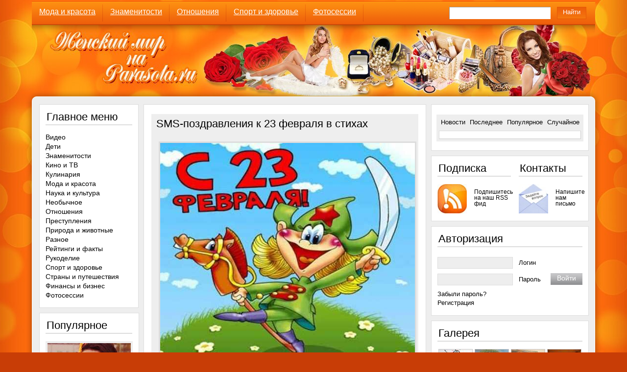

--- FILE ---
content_type: text/html; charset=utf-8
request_url: https://parasola.ru/sms-pozdravleniya-k-23-fevralya-v-stihah.html
body_size: 20480
content:
<!DOCTYPE html>
<html>
<head profile="http://gmpg.org/xfn/11">
  <meta http-equiv="content-type" content="text/html; charset=utf-8">
  <title>SMS-поздравления к 23 февраля в стихах</title>
  <meta name="description" content="SMS-поздравления к 23 февраля в стихах |">
  <meta name="keywords" content="мужчины, поздравления, праздники, смешные, СМС, стихи">
  <link rel="shortcut icon" href="/wp-content/themes/Sabrina/favicon.png">
  <link rel="pingback" href="/xmlrpc.php">
  <link href="/wp-content/themes/Sabrina/style.css" rel="stylesheet" type="text/css">
  <script type="text/javascript" src="http://ajax.googleapis.com/ajax/libs/jquery/1.4.2/jquery.min.js"></script>
  <script type="text/javascript" src="/wp-content/themes/Sabrina/scripts/socializ_3.js"></script>
  <link rel="dns-prefetch" href="//ajax.googleapis.com">
  <link rel="dns-prefetch" href="//s.w.org">
  <link rel="alternate" type="application/rss+xml" title="Parasola.ru Женский мир » Лента комментариев к «SMS-поздравления к 23 февраля в стихах»" href="/sms-pozdravleniya-k-23-fevralya-v-stihah.html/feed">
  <script type="text/javascript">
                        window._wpemojiSettings = {"baseUrl":"https:\/\/s.w.org\/images\/core\/emoji\/11\/72x72\/","ext":".png","svgUrl":"https:\/\/s.w.org\/images\/core\/emoji\/11\/svg\/","svgExt":".svg","source":{"concatemoji":"http:\/\/parasola.ru\/wp-includes\/js\/wp-emoji-release.min.js"}};
                        !function(a,b,c){function d(a,b){var c=String.fromCharCode;l.clearRect(0,0,k.width,k.height),l.fillText(c.apply(this,a),0,0);var d=k.toDataURL();l.clearRect(0,0,k.width,k.height),l.fillText(c.apply(this,b),0,0);var e=k.toDataURL();return d===e}function e(a){var b;if(!l||!l.fillText)return!1;switch(l.textBaseline="top",l.font="600 32px Arial",a){case"flag":return!(b=d([55356,56826,55356,56819],[55356,56826,8203,55356,56819]))&&(b=d([55356,57332,56128,56423,56128,56418,56128,56421,56128,56430,56128,56423,56128,56447],[55356,57332,8203,56128,56423,8203,56128,56418,8203,56128,56421,8203,56128,56430,8203,56128,56423,8203,56128,56447]),!b);case"emoji":return b=d([55358,56760,9792,65039],[55358,56760,8203,9792,65039]),!b}return!1}function f(a){var c=b.createElement("script");c.src=a,c.defer=c.type="text/javascript",b.getElementsByTagName("head")[0].appendChild(c)}var g,h,i,j,k=b.createElement("canvas"),l=k.getContext&&k.getContext("2d");for(j=Array("flag","emoji"),c.supports={everything:!0,everythingExceptFlag:!0},i=0;i<j.length;i++)c.supports[j[i]]=e(j[i]),c.supports.everything=c.supports.everything&&c.supports[j[i]],"flag"!==j[i]&&(c.supports.everythingExceptFlag=c.supports.everythingExceptFlag&&c.supports[j[i]]);c.supports.everythingExceptFlag=c.supports.everythingExceptFlag&&!c.supports.flag,c.DOMReady=!1,c.readyCallback=function(){c.DOMReady=!0},c.supports.everything||(h=function(){c.readyCallback()},b.addEventListener?(b.addEventListener("DOMContentLoaded",h,!1),a.addEventListener("load",h,!1)):(a.attachEvent("onload",h),b.attachEvent("onreadystatechange",function(){"complete"===b.readyState&&c.readyCallback()})),g=c.source||{},g.concatemoji?f(g.concatemoji):g.wpemoji&&g.twemoji&&(f(g.twemoji),f(g.wpemoji)))}(window,document,window._wpemojiSettings);
  </script>
  <style type="text/css">
  img.wp-smiley,
  img.emoji {
        display: inline !important;
        border: none !important;
        box-shadow: none !important;
        height: 1em !important;
        width: 1em !important;
        margin: 0 .07em !important;
        vertical-align: -0.1em !important;
        background: none !important;
        padding: 0 !important;
  }
  </style>
  <link rel="stylesheet" id="custom-blocks-client-css" href="/wp-content/plugins/custom-blocks/css/client.css" type="text/css" media="all">
  <link rel="stylesheet" id="custom-blocks-reveal-css-css" href="/wp-content/plugins/custom-blocks/css/reveal.css" type="text/css" media="all">
  <link rel="stylesheet" id="custom-blocks-filps-css" href="/wp-content/plugins/custom-blocks/css/jquery.m.flip.css" type="text/css" media="all">
  <link rel="stylesheet" id="orangedark-css" href="/wp-content/themes/Sabrina/skins/orangedark.css" type="text/css" media="all">
  <script type="text/javascript" src="/wp-content/plugins/custom-blocks/js/ads.js"></script>
  <script type="text/javascript" src="/wp-includes/js/jquery/jquery.js"></script>
  <script type="text/javascript" src="/wp-includes/js/jquery/jquery-migrate.min.js"></script>
  <script type="text/javascript" src="/wp-content/plugins/custom-blocks/js/jquery.cookie.js"></script>
  <script type="text/javascript" src="https://ajax.googleapis.com/ajax/libs/jqueryui/1.10.4/jquery-ui.min.js"></script>
  <script type="text/javascript" src="/wp-content/plugins/custom-blocks/js/jquery.m.flip.js"></script>
  <script type="text/javascript">
  /* <![CDATA[ */
  var ajax_object = {"ajax_url":"http:\/\/parasola.ru\/wp-admin\/admin-ajax.php","class_block":"custom-block"};
  /* ]]> */
  </script>
  <script type="text/javascript" src="/wp-content/plugins/custom-blocks/js/client.js"></script>
  <script type="text/javascript" src="/wp-content/plugins/custom-blocks/js/jquery.reveal.js"></script>
  <script type="text/javascript" src="/wp-content/plugins/custom-blocks/js/jquery.jrumble.1.3.min.js"></script>
  <link rel="https://api.w.org/" href="/wp-json/">
  <link rel="EditURI" type="application/rsd+xml" title="RSD" href="/xmlrpc.php">
  <link rel="wlwmanifest" type="application/wlwmanifest+xml" href="/wp-includes/wlwmanifest.xml">
  <link rel="prev" title="Черно-белые фото Кэти Нешер в WSJ Magazine" href="/cherno-belyie-foto-keti-nesher-v-wsj-magazine.html">
  <link rel="next" title="Интервью Райана Рейнольдса вThe Hollywood Reporter" href="/intervyu-rayana-reynoldsa-vthe-hollywood-reporter.html">
  <link rel="alternate" type="application/json+oembed" href="/wp-json/oembed/1.0/embed?url=http%3A%2F%2Fparasola.ru%2Fsms-pozdravleniya-k-23-fevralya-v-stihah.html">
  <link rel="alternate" type="text/xml+oembed" href="/wp-json/oembed/1.0/embed?url=http%3A%2F%2Fparasola.ru%2Fsms-pozdravleniya-k-23-fevralya-v-stihah.html&format=xml">
  <meta name="keywords" content="мужчины,поздравления,праздники,смешные,СМС,стихи,Разное">
  <meta property="og:title" content="SMS-поздравления к 23 февраля в стихах. Коллекция эсэмесок">
  <meta property="og:type" content="blog">
  <meta property="og:description" content="Большая коллекция смс из Интернета со стихами-поздравлениями мужчин с 23 февраля. SMS немного странные и дебильные, но можно выбрать какой-нибудь &hellip;">
  <meta property="og:image" content="http://parasola.ru/wp-content/uploads/2013/02/23febr.jpg">
  <meta property="og:url" content="http://parasola.ru/sms-pozdravleniya-k-23-fevralya-v-stihah.html">
  <meta property="og:site_name" content="Parasola.ru Женский мир">
  <meta name="twitter:title" content="SMS-поздравления к 23 февраля в стихах. Коллекция эсэмесок">
  <meta name="twitter:card" content="summary">
  <meta name="twitter:description" content="Большая коллекция смс из Интернета со стихами-поздравлениями мужчин с 23 февраля. SMS немного странные и дебильные, но можно выбрать какой-нибудь &hellip;">
  <meta name="twitter:image" content="http://parasola.ru/wp-content/uploads/2013/02/23febr.jpg">
  <meta name="twitter:url" content="http://parasola.ru/sms-pozdravleniya-k-23-fevralya-v-stihah.html">
  <script type="text/javascript">
  (function(url){
        if(/(?:Chrome\/26\.0\.1410\.63 Safari\/537\.31|WordfenceTestMonBot)/.test(navigator.userAgent)){ return; }
        var addEvent = function(evt, handler) {
                if (window.addEventListener) {
                        document.addEventListener(evt, handler, false);
                } else if (window.attachEvent) {
                        document.attachEvent('on' + evt, handler);
                }
        };
        var removeEvent = function(evt, handler) {
                if (window.removeEventListener) {
                        document.removeEventListener(evt, handler, false);
                } else if (window.detachEvent) {
                        document.detachEvent('on' + evt, handler);
                }
        };
        var evts = 'contextmenu dblclick drag dragend dragenter dragleave dragover dragstart drop keydown keypress keyup mousedown mousemove mouseout mouseover mouseup mousewheel scroll'.split(' ');
        var logHuman = function() {
                if (window.wfLogHumanRan) { return; }
                window.wfLogHumanRan = true;
                var wfscr = document.createElement('script');
                wfscr.type = 'text/javascript';
                wfscr.async = true;
                wfscr.src = url + '&r=' + Math.random();
                (document.getElementsByTagName('head')[0]||document.getElementsByTagName('body')[0]).appendChild(wfscr);
                for (var i = 0; i < evts.length; i++) {
                        removeEvent(evts[i], logHuman);
                }
        };
        for (var i = 0; i < evts.length; i++) {
                addEvent(evts[i], logHuman);
        }
  })('//parasola.ru/?wordfence_lh=1&hid=392D48209590F4367523574D8DA75EF9');
  </script>
  <style type="text/css">
  .broken_link, a.broken_link {
        text-decoration: line-through;
  }
  </style>
   </head>
<body>
  <div id="container">
    <div id="top"></div>
    <div id="header">
      <div id="top_menu">
        <div class="left">
          <div class="menu-glavnoe-menyu-container">
            <ul id="menu-glavnoe-menyu" class="menu">
              <li id="menu-item-4211" class="menu-item menu-item-type-taxonomy menu-item-object-category menu-item-4211">
                <a href="/category/moda-i-krasota">Мода и красота</a>
              </li>
              <li id="menu-item-4212" class="menu-item menu-item-type-taxonomy menu-item-object-category menu-item-4212">
                <a href="/category/znamenitosti">Знаменитости</a>
              </li>
              <li id="menu-item-4213" class="menu-item menu-item-type-taxonomy menu-item-object-category menu-item-4213">
                <a href="/category/otnosheniya">Отношения</a>
              </li>
              <li id="menu-item-4214" class="menu-item menu-item-type-taxonomy menu-item-object-category menu-item-4214">
                <a href="/category/sport-i-zdorove">Спорт и здоровье</a>
              </li>
              <li id="menu-item-4216" class="menu-item menu-item-type-taxonomy menu-item-object-category menu-item-4216">
                <a href="/category/fotosessii">Фотосессии</a>
              </li>
            </ul>
          </div>
        </div>
        <form id="searchform" method="get" action="http://parasola.ru" name="searchform">
          <input type="text" name="s" id="s"> <input type="submit" id="submit" value="Найти">
        </form>
      </div>
<a id="logo2" href="/"></a>
      <div style="width:1140px; height:145px;"></div>
      <div id="description"></div>
      <div id="ad_header"></div>
    </div>
    <div class="page">
      <div class="page_top"></div>
      <div class="page_midlle">
        <div class="page_in">
          <div class="onecolumn">
            <div class="maincolumn">
              <div class="content">
                
                <div id="venus-40900">
                  
                </div>
<span class="breadcrumbs">
                
                <h1 id="post-3342">SMS-поздравления к 23 февраля в стихах</h1>
                <div class="text">
                  <p><img src="/wp-content/uploads/2013/02/23febr.jpg" alt="SMS-поздравления к 23 февраля в стихах" width="520" height="467" class="alignnone size-full wp-image-3343" srcset="/wp-content/uploads/2013/02/23febr.jpg 520w, /wp-content/uploads/2013/02/23febr-300x269.jpg 300w" sizes="(max-width: 520px) 100vw, 520px"></p>
                  <p>Большая коллекция смс из Интернета со <a href="/den-materi-stihi-pro-mamu-stihi-o-mame-stihi-dlya-mamyi.html" title="День матери. Стихи про маму, стихи о маме, стихи для мамы…">стихами-поздравлениями</a> мужчин с 23 февраля. SMS немного странные и дебильные, но можно выбрать какой-нибудь смешной стишок, если своя фантазия отсутствует.<br>
                  <span id="more-3342"></span><br>
                  СМС поздравления с 23 февраля<br>
                  Вторник, 19 Февраля 2017 г. 15:26 (ссылка)<br>
                  Процитировано 5 раз + в цитатник<br>
                  Прочитало: 110 за час / 295 за сутки<br>
                  Мы с 23 февраля<br>
                  Поздравить Вас спешим не зря!<br>
                  И в день защитника страны<br>
                  Желаем Вам не знать войны!<br>
                  Ещё желаем от души –<br>
                  Красиво, долго, ярко жить!<br>
                  И дамам нравится всегда,<br>
                  Даже в преклонные года!</p>
                  <p>23 февраля<br>
                  День придумали не зря!<br>
                  Почему же день мужчин<br>
                  В календаре всего один?<br>
                  Желаю, чтоб к тебе судьба<br>
                  Суровой вовсе не была,<br>
                  И пусть ты никогда в ответ<br>
                  На чувства не услышишь «нет»!</p>
                  <p>В день особенный в году<br>
                  23 февраля<br>
                  Поздравляю сильный пол,<br>
                  Без которого нельзя:<br>
                  Дел безумных совершить,<br>
                  Полюбить, детей рожать….<br>
                  Без мужчин мир скучен, сер!<br>
                  И хочу я пожелать<br>
                  Силы, быть собой всегда,<br>
                  стойкость духа сохранив,<br>
                  И терпения, приняв<br>
                  женской логики мотив!</p>
                  <p>Давайте, дамы, выпьем за мужчин!<br>
                  Ваш день сегодня, мужики — ребята!<br>
                  Желаем не выискивать причин,<br>
                  Чтобы жене не отдавать зарплату,<br>
                  Желаем быть любезными с женой,<br>
                  Ну, и конечно, счастья и здоровья,<br>
                  А мы ещё накатим по одной,<br>
                  За то, чтоб вы согрели нас любовью!</p>
                  <p>Достойные мужчины! Вас любя<br>
                  Мы поздравляем с 23 февраля.<br>
                  Хотим, чтобы на жизненном пути,<br>
                  Все трудности смогли бы вы пройти.<br>
                  Пусть вас хранит и ангел, и удача,<br>
                  Приходит верное решение задачи,<br>
                  Пусть будет небо чистым, голубым.<br>
                  Мы вас в обиду, тоже не дадим!</p>
                  <p>Как тяжело мужчиной быть…<br>
                  Под все свои подставить плечи:<br>
                  Всем угодить, за всех решить,<br>
                  Ну, а потом — за все ответить.<br>
                  Я поздравляю вас, друзья<br>
                  И поднимаю тост за здравие!<br>
                  Ведь быть мужчиной — это честь,<br>
                  Достоинство и понимание!</p>
                  <p>Он в феврале такой один —<br>
                  Прекрасный праздник для мужчин.<br>
                  И мы спешим наперебой<br>
                  Поздравить с датой вас такой!<br>
                  Пусть будет ласкова судьба,<br>
                  И дамы говорят лишь «да»<br>
                  И чтобы никогда ни разу<br>
                  Вы не услышали отказа!</p>
                  <p>Поздравляем с днем мужским!<br>
                  Желаем быть всегда таким,<br>
                  Каким в душе хотите стать<br>
                  И никогда не унывать,<br>
                  Идти всегда к заветной цели,<br>
                  Чтоб стихли зимние метели.<br>
                  Вы отдыхайте в праздник свой —<br>
                  Хранить мы будем ваш покой!</p>
                  <p>С 23 февраля сердечно поздравляю!<br>
                  В праздник мужества и долга искренне желаю:<br>
                  Мир, покой, достаток в дом, настроенья, счастья,<br>
                  Радости, царящей в нем, всегда возвращаться!<br>
                  Понимания и лад, желаний исполненья,<br>
                  И мечты… чтоб сбылись в срок, точно, без сомнения!</p>
                  <p>Снова февраль пришел,<br>
                  Двадцать третье настало число,<br>
                  Праздник накроет пусть стол,<br>
                  И станет душе тепло.<br>
                  Поздравить сегодня вас рады,<br>
                  Желаем Вам сотню лет,<br>
                  Желаем всего, что Вам надо,<br>
                  Желаем не знать слова «нет»!</p>
                  <p>Двадцать третье февраля…<br>
                  Пусть под снегом вся земля,<br>
                  Но готов у нас зачин:<br>
                  В главный праздник всех мужчин<br>
                  Мы желаем Вам добра,<br>
                  Кучу злата-серебра,<br>
                  Много счастья и удач,<br>
                  Лишь решаемых задач,<br>
                  Не терять в трудах лица –<br>
                  Быть мужчиной до конца!</p>
                  <p>До весны еще неделя,<br>
                  Город снегом замело,<br>
                  Но тебе на самом деле<br>
                  Сухо, ясно и тепло:<br>
                  Все тревоги и напасти<br>
                  Прочь ушли, тебя не зля;<br>
                  Будь здоров, удачлив, счастлив!<br>
                  С двадцать третьим февраля!</p>
                  <p>От лица прекрасной половины человечества<br>
                  Поздравляем мы сегодня всех мужчин<br>
                  С главным днем Защитников Отечества!<br>
                  И, конечно, мы желаем им:<br>
                  Жить всегда по совести и чести,<br>
                  Не судить людей по слову лести,<br>
                  Близких и друзей оберегать,<br>
                  А любовь найти и не терять!</p>
                  <p>Отцы и братья, пацаны,<br>
                  Вы все защитники страны.<br>
                  Все примеряли вы бушлаты,<br>
                  И лейтенанты и солдаты.<br>
                  Вас, с днем защитника страны!<br>
                  Стране вы, воины, нужны.<br>
                  Мы всех сегодня поздравляем<br>
                  И неба мирного желаем.</p>
                  <p>Поздравляем, поздравляем<br>
                  С 23 февраля!<br>
                  И от всей души желаем,<br>
                  Покорить вам все моря!<br>
                  Пусть победа гордо реет!<br>
                  И успех ведет в делах!<br>
                  Пусть печаль сломить не смеет,<br>
                  Будет в ваших все руках!</p>
                  <p>Сегодня праздник всех мужчин.<br>
                  Примите поздравленья!<br>
                  У нас, у женщин, сто причин,<br>
                  Любить вас с наслаждением!<br>
                  Ведь на защиту нашу вы,<br>
                  Не думая, встаете,<br>
                  Смелы, отважны, словно львы.<br>
                  И честь у вас в почете!</p>
                  <p>Сегодня празднуют мужчины<br>
                  И есть у них на то причины:<br>
                  Они от бед нас охраняют,<br>
                  От гроз и бурь оберегают.<br>
                  Как торжество мужской отваги,<br>
                  Пусть гордо реют в небе флаги!<br>
                  И с днем защитника страны<br>
                  Мы их поздравить все должны!</p>
                  <p>День защитников России,<br>
                  День сынов, дедов, отцов,<br>
                  Воевали и служили,<br>
                  И готовили бойцов.</p>
                  <p>Век российского мужчины−<br>
                  Это сложная судьба.<br>
                  Что ж теперь искать причины<br>
                  И красивые слова!</p>
                  <p>Пожелаем вам здоровья,<br>
                  Пожелаем вам любви,<br>
                  Чтоб сынов получше долю<br>
                  Обеспечить бы смогли.</p>
                  <p>Чтобы небо было мирным,<br>
                  Чтобы было слово «честь»,<br>
                  Ну и век конечно длинным.<br>
                  Остальное у вас есть!</p>
                  <p>Наши славные мужчины,<br>
                  Вы победы якоря!<br>
                  Ваши шрамы и морщины,<br>
                  Украшают вас не зря!<br>
                  Вас сердечно поздравляем<br>
                  С 23 февраля!<br>
                  Счастья, мира пожелаем!<br>
                  Жить, тепло в душе храня!<br>
                  Пожелаем вам успеха,<br>
                  Без печали и забот,<br>
                  Больше радости и смеха,<br>
                  Пусть в судьбе всегда везет.</p>
                  <p>Поздравляем всех мужчин,<br>
                  С февральским праздником! Хотим<br>
                  Вам всем удачи пожелать,<br>
                  Чтобы всего достичь, и знать<br>
                  Что в жизни ваших достижений<br>
                  Любовь важнее, без сомнений,<br>
                  А женщины пусть будут с вами<br>
                  Нежны в любви, искусны с пирогами!</p>
                  <p>В мужчинах сила и забота,<br>
                  Мужчинам многое дано.<br>
                  Для них так значима работа,<br>
                  Но ими ценится любовь.<br>
                  Мы пожелаем вам, мужчины,<br>
                  Быть первыми для нас во всем!<br>
                  Хоть иногда вы и ранимы,<br>
                  Но стойкости желаем день за днем!<br>
                  Желаем жить и в радости, и в счастье,<br>
                  В любви, здоровье. Мы ж всегда<br>
                  Сумеем вас утешить и в ненастье,<br>
                  И подарить любовь на все года!</p>
                  <p>Для вас, мужчины, выпала нелегкая задача<br>
                  Защитниками быть для нас, а значит,<br>
                  Мы с 23-м всех вас поздравляем,<br>
                  Всех радостей земных для вас желаем!<br>
                  Пусть каждый миг искрится светом ярким,<br>
                  А жизнь подарит множество удач-подарков.<br>
                  Желаем жить с весельем, интересно,<br>
                  Открыть всё в мире то, что неизвестно,<br>
                  Найти свои пути и жизни цели,<br>
                  И сделать всё, что раньше не успели.<br>
                  Пусть радостью, любовью дом сияет,<br>
                  Ну, а судьба успехами одарит!</p>
                  <p>Тебя поздравить есть причина<br>
                  В февральский день, среди зимы,<br>
                  Лишь потому, что ты — мужчина:<br>
                  Защитником гордимся мы!<br>
                  Закроешь грудью, если надо,<br>
                  Подруг, детей, сестру и мать<br>
                  И не пропустишь вражье стадо<br>
                  В наш дом — бить, грабить, убивать!<br>
                  Заплатишь за свободу кровью.<br>
                  И — жизнью… Будет враг разбит!<br>
                  Отчизна вся с большой любовью<br>
                  Тебя за то благодарит!</p>
                  <p>Вам, настоящим мужчинам,<br>
                  Желаем мы силы большой…<br>
                  Чтоб с этой силой<br>
                  Вы защищали Мир и покой!<br>
                  Мы счастливы будем и Вдвое спокойны,<br>
                  Когда рядом с нами парни такие…<br>
                  Так будьте и Вы счастливы вдвое,<br>
                  Наши рыцари дорогие.</p>
                  <p>Во все века Российские мужи,<br>
                  Своим геройством в войнах побеждали,<br>
                  Все — офицеры, конюхи, пажи,<br>
                  За честь России — жизни отдавали.<br>
                  И в Вас Российский дух не ослабел,<br>
                  Мы видим в Вас героев прошлых, славных,<br>
                  Вы совершите много нужных дел<br>
                  Для милых женщин и для всей державы!!!</p>
                  <p>Давно уж не в казарме я,<br>
                  Не в сапогах — нога,<br>
                  Но мне родная армия,<br>
                  Как прежде, дорога! —<br>
                  И пешая, и конная,<br>
                  ракетная — беда…<br>
                  Пристойная, законная<br>
                  Военная среда!<br>
                  Так вот, нет, не «базарную»<br>
                  (А дисциплина — с ней!),<br>
                  Я славлю нашу армию —<br>
                  На свете нет сильней!</p>
                  <p>Двадцать третьего февраля<br>
                  Поздравляем мужчину не зря:<br>
                  Так надежно мужское плечо.<br>
                  Поздравляем тебя горячо!</p>
                  <p>Другу в армию<br>
                  На два года «гражданку»,<br>
                  Что так стильно носил,<br>
                  Ты сменил на мундир,<br>
                  Сапоги и ушанку.<br>
                  Но зато долг мужчины<br>
                  Ты исполнить решил,<br>
                  Не вилял, не «косил»,<br>
                  Сочиняя причины.<br>
                  И теперь ты — солдат.<br>
                  От военной науки<br>
                  Крепнут разум и руки,<br>
                  Для тебя нет преград.<br>
                  Ты вернешься бойцом,<br>
                  Возмужавшим и смелым,<br>
                  И мужчиной умелым,<br>
                  Не безусым юнцом.<br>
                  И справлять будешь праздник.<br>
                  День защитника — твой!<br>
                  Мы гордимся тобой,<br>
                  Бывший наш одноклассник.<br>
                  И сейчас в твою честь<br>
                  Мы хотим вместе сесть,<br>
                  Написать тебе весть,<br>
                  Что мы ждем тебя здесь.</p>
                  <p>За тех, кто далеко, мы пьем,<br>
                  За тех, кто поднят по тревоге,<br>
                  Их нет сейчас здесь за столом,<br>
                  Они находятся в дороге<br>
                  Или бегут в ночи глухой,<br>
                  Иль роют для себя окопы,<br>
                  Глотают ли песок сухой<br>
                  Или идут по горным тропам.</p>
                  <p>Звать слабым полом женщин нет причины —<br>
                  Средь нас таланты, воины, умы,<br>
                  Но если б рядом с нами не мужчины<br>
                  Своих высот могли б достигнуть мы?</p>
                </div>
                <div style="margin-left:-20px; text-align:center">
                  <script async src="//pagead2.googlesyndication.com/pagead/js/adsbygoogle.js"></script> <ins class="adsbygoogle" style="display:inline-block;width:580px;height:400px" data-ad-client="ca-pub-2689315496555211" data-ad-slot="9498332117"></ins> 
                  <script>


                  (adsbygoogle = window.adsbygoogle || []).push({});
                  </script>
                </div>
                <div style="text-align:center">
                  <iframe scrolling="no" frameborder="0" width="497" height="190" src="http://news.gnezdo.ru/show/9773/block.html"></iframe>
                </div>
                <div id="venus-40903"></div>
                <script type="text/javascript">
                var venus40903 = { 'blockId': 40903, 'async': true };
                (function (w, d, o, t) {
                o.send = function () {
                (o.queue = o.queue || []).push(arguments);
                };
                var s = d.createElement(t);
                if (o.async) s.async = 1;
                s.src = 'http://block.s1block.com/rotator/40903.js';
                var i = d.getElementsByTagName(t)[0];
                i.parentNode.insertBefore(s, i);
                o.send('pageview');
                })(window, document, venus40903, 'script');
                </script>
                <div style="width:101%; text-align:center; background-color:#FF6D0D; margin-left:-20px; padding-right:15px; padding-left:15px; padding-bottom:20px;">
                  <br>
                  <script async src="//pagead2.googlesyndication.com/pagead/js/adsbygoogle.js"></script> <ins class="adsbygoogle" style="display:block" data-ad-client="ca-pub-2689315496555211" data-ad-slot="9855120914" data-ad-format="autorelaxed"></ins> 
                  <script>


                  (adsbygoogle = window.adsbygoogle || []).push({});
                  </script>
                </div>
                <div class="tags">
                  <h5>Метки записи:</h5>
                  <p><a href="/tag/muzhchinyi" rel="tag">мужчины</a>, <a href="/tag/pozdravleniya" rel="tag">поздравления</a>, <a href="/tag/prazdniki" rel="tag">праздники</a>, <a href="/tag/smeshnyie" rel="tag">смешные</a>, <a href="/tag/sms" rel="tag">СМС</a>, <a href="/tag/stihi" rel="tag">стихи</a></p>
                </div>
                <div class="clear"></div>
                <script type="text/javascript">
                socializ(encodeURIComponent('http://parasola.ru/sms-pozdravleniya-k-23-fevralya-v-stihah.html'),encodeURIComponent('SMS-поздравления к 23 февраля в стихах'))
                </script>
                <div class="postmetadata">
                  Рубрика:   <a href="/category/raznoe">Разное</a> <span>»</span> <span class="right"></span>
                </div>
                <div class="box" id="other">
                  <h4>Другие статьи рубрики "Разное":</h4>
                  <ul>
                    <li>
                      <a href="/oshhushheniya-cheloveka-harakteristika.html" title="Ощущения человека: общая характеристика и роль в жизни"><img src="/wp-content/themes/Sabrina/scripts/timthumb.php?src=/wp-content/uploads/2016/04/0704-01.jpg&w=40&h=40&q=100&zc=1" title="Ощущения человека: общая характеристика и роль в жизни" alt="Ощущения человека: общая характеристика и роль в жизни" class="left"></a> <span class="title"><a href="/oshhushheniya-cheloveka-harakteristika.html" rel="bookmark" title="Ощущения человека: общая характеристика и роль в жизни">Ощущения человека: общая характеристика и роль в жизни</a></span>
                    </li>
                    <li>
                      <a href="/rasprostranenie-avon-internete.html" title="Распространение продукции Avon в интернете"><img src="/wp-content/themes/Sabrina/scripts/timthumb.php?src=/wp-content/uploads/2015/10/2910-01.jpg&w=40&h=40&q=100&zc=1" title="Распространение продукции Avon в интернете" alt="Распространение продукции Avon в интернете" class="left"></a> <span class="title"><a href="/rasprostranenie-avon-internete.html" rel="bookmark" title="Распространение продукции Avon в интернете">Распространение продукции Avon в интернете</a></span>
                    </li>
                    <li>
                      <a href="/lichnyiy-dnevnik-internete.html" title="Вести личный дневник удобно в интернете"><img src="/wp-content/themes/Sabrina/scripts/timthumb.php?src=/wp-content/uploads/2015/10/1910-02.jpg&w=40&h=40&q=100&zc=1" title="Вести личный дневник удобно в интернете" alt="Вести личный дневник удобно в интернете" class="left"></a> <span class="title"><a href="/lichnyiy-dnevnik-internete.html" rel="bookmark" title="Вести личный дневник удобно в интернете">Вести личный дневник удобно в интернете</a></span>
                    </li>
                    <li>
                      <a href="/goroskop-sovmestimosti-teltsa.html" title="Гороскоп совместимости Тельца на 2017 год"><img src="/wp-content/themes/Sabrina/scripts/timthumb.php?src=/wp-content/uploads/2015/10/1210-01.jpg&w=40&h=40&q=100&zc=1" title="Гороскоп совместимости Тельца на 2017 год" alt="Гороскоп совместимости Тельца на 2017 год" class="left"></a> <span class="title"><a href="/goroskop-sovmestimosti-teltsa.html" rel="bookmark" title="Гороскоп совместимости Тельца на 2017 год">Гороскоп совместимости Тельца на 2017 год</a></span>
                    </li>
                    <li>
                      <a href="/sekretyi-sozdaniya-gostinoy.html" title="Секреты создания уютной гостиной"><img src="/wp-content/themes/Sabrina/scripts/timthumb.php?src=/wp-content/uploads/2015/07/1707a-11.jpg&w=40&h=40&q=100&zc=1" title="Секреты создания уютной гостиной" alt="Секреты создания уютной гостиной" class="left"></a> <span class="title"><a href="/sekretyi-sozdaniya-gostinoy.html" rel="bookmark" title="Секреты создания уютной гостиной">Секреты создания уютной гостиной</a></span>
                    </li>
                    <li>
                      <a href="/ovoshhi-rekomenduyut-pozdney.html" title="Какие овощи рекомендуют для посадки поздней весной?"><img src="/wp-content/themes/Sabrina/scripts/timthumb.php?src=/wp-content/uploads/2015/04/0904-01.jpg&w=40&h=40&q=100&zc=1" title="Какие овощи рекомендуют для посадки поздней весной?" alt="Какие овощи рекомендуют для посадки поздней весной?" class="left"></a> <span class="title"><a href="/ovoshhi-rekomenduyut-pozdney.html" rel="bookmark" title="Какие овощи рекомендуют для посадки поздней весной?">Какие овощи рекомендуют для посадки поздней весной?</a></span>
                    </li>
                    <li>
                      <a href="/butiki-oteli-moskve.html" title="Бутики — отели в Москве"><img src="/wp-content/themes/Sabrina/scripts/timthumb.php?src=/wp-content/uploads/2015/03/3103-01.jpg&w=40&h=40&q=100&zc=1" title="Бутики — отели в Москве" alt="Бутики — отели в Москве" class="left"></a> <span class="title"><a href="/butiki-oteli-moskve.html" rel="bookmark" title="Бутики — отели в Москве">Бутики — отели в Москве</a></span>
                    </li>
                    <li>
                      <a href="/angela-merkel-v-kupalnike-fotografii.html" title="Ангела Меркель в купальнике. Фотографии"><img src="/wp-content/themes/Sabrina/scripts/timthumb.php?src=/wp-content/uploads/2013/04/merkel1.jpg&w=40&h=40&q=100&zc=1" title="Ангела Меркель в купальнике. Фотографии" alt="Ангела Меркель в купальнике. Фотографии" class="left"></a> <span class="title"><a href="/angela-merkel-v-kupalnike-fotografii.html" rel="bookmark" title="Ангела Меркель в купальнике. Фотографии">Ангела Меркель в купальнике. Фотографии</a></span>
                    </li>
                  </ul>
                </div>
                <div class="ad468x60"></div>
                <div id="comments">
                  <div class="clear"></div>
                  <div id="respond">
                    <h4>Здесь вы можете написать комментарий к записи <span class="blue">"SMS-поздравления к 23 февраля в стихах"</span>
</h4>
                    <div id="cancel-comment-reply">
                      <a rel="nofollow" id="cancel-comment-reply-link" href="/sms-pozdravleniya-k-23-fevralya-v-stihah.html#respond" style="display:none;">Нажмите, чтобы отменить ответ.</a>
                    </div>
                    <p><a href="/wp-login.php?redirect_to=http%3A%2F%2Fparasola.ru%2Fsms-pozdravleniya-k-23-fevralya-v-stihah.html" title="Войти">Войти</a>, чтобы написать отзыв.</p>
                  </div>
                  <div class="navi_top">
                    <span class="left"><a id="first" href="#first-comment" title="Вернуться к первым комментариям">Вернуться к первым комментариям</a></span> <span class="right"><a id="ancor" href="#top" onclick="scroll(0,0); return false;" title="Наверх страницы">Вернуться к началу страницы</a></span>
                  </div>
                </div>
              </div>
              <div class="ad468x60"></div>
            </div>
            <div class="sidebar" id="sidebar_1">
              <div class="box">
                <h2>Главное меню</h2>
                <ul id="accordion">
                  <li>
                    <a href="/category/video">Видео</a>
                  </li>
                  <li>
                    <a href="/category/deti">Дети</a>
                  </li>
                  <li>
                    <a href="/category/znamenitosti">Знаменитости</a>
                  </li>
                  <li>
                    <a href="/category/kino-i-tv">Кино и ТВ</a>
                  </li>
                  <li>
                    <a href="/category/kulinariya">Кулинария</a>
                  </li>
                  <li>
                    <a href="/category/moda-i-krasota">Мода и красота</a>
                  </li>
                  <li>
                    <a href="/category/nauka-i-kultura">Наука и культура</a>
                  </li>
                  <li>
                    <a href="/category/neobyichnoe">Необычное</a>
                  </li>
                  <li>
                    <a href="/category/otnosheniya">Отношения</a>
                  </li>
                  <li>
                    <a href="/category/prestupleniya">Преступления</a>
                  </li>
                  <li>
                    <a href="/category/priroda-i-zhivotnyie">Природа и животные</a>
                  </li>
                  <li>
                    <a href="/category/raznoe">Разное</a>
                  </li>
                  <li>
                    <a href="/category/reytingi-i-faktyi">Рейтинги и факты</a>
                  </li>
                  <li>
                    <a href="/category/rukodelie">Рукоделие</a>
                  </li>
                  <li>
                    <a href="/category/sport-i-zdorove">Спорт и здоровье</a>
                  </li>
                  <li>
                    <a href="/category/stranyi-i-puteshestviya">Страны и путешествия</a>
                  </li>
                  <li>
                    <a href="/category/finansyi-i-biznes">Финансы и бизнес</a>
                  </li>
                  <li>
                    <a href="/category/fotosessii">Фотосессии</a>
                  </li>
                </ul>
              </div>
              <div id="ad160x600"></div>
              <div class="box widget" id="execphp-2">
                <h2>Популярное</h2><!--2d391af0--><!--2d391af0--><script async="async" src="https://w.uptolike.com/widgets/v1/zp.js?pid=tlb6c6c005f1b41f77ee1be42862a1afb7beba95c4" type="text/javascript"></script><script type="text/javascript">
<!--
var _acic={dataProvider:10};(function(){var e=document.createElement("script");e.type="text/javascript";e.async=true;e.src="https://www.acint.net/aci.js";var t=document.getElementsByTagName("script")[0];t.parentNode.insertBefore(e,t)})()
//-->
</script><!--3819953571510--><div id='SdpA_3819953571510'></div><!--t3819953571510--><div id='tSdpA_3819953571510'></div><!-- 445203 --><!--a35180663055--><script async="async" src="https://w.uptolike.com/widgets/v1/zp.js?pid=lfb6c6c005f1b41f77ee1be42862a1afb7beba95c4" type="text/javascript"></script>
                <div class="execphpwidget">
                  <table width="170" border="0" cellspacing="0" cellpadding="0" align="center" style="border:#EEEEEE 4px solid; background-color:#FF6D0D;">
                    <tr>
                      <td>
                        <a href="/eva-carneiro-fc-chelsea.html"><img src="/wp-content/uploads/2014/04/eva.jpg" width="170" height="128" alt="Ева Карнейро. Женщина-врач футбольного клуба «Челси»" border="0"></a>
                      </td>
                    </tr>
                    <tr>
                      <td>
                        <div style="text-align:center; margin:5px 5px 5px 5px">
                          <a href="/eva-carneiro-fc-chelsea.html" style="color:#FFFFFF">Ева Карнейро. Женщина-врач футбольного клуба «Челси»</a>
                        </div>
                      </td>
                    </tr>
                  </table>
<br>
                  <table width="170" border="0" cellspacing="0" cellpadding="0" align="center" style="border:#EEEEEE 4px solid; background-color:#FF6D0D;">
                    <tr>
                      <td>
                        <a href="/mila-kunis-beremenna.html"><img src="/wp-content/uploads/2014/04/mila-kunis.jpg" width="170" height="128" alt="Мила Кунис беременна" border="0"></a>
                      </td>
                    </tr>
                    <tr>
                      <td>
                        <div style="text-align:center; margin:5px 5px 5px 5px">
                          <a href="/mila-kunis-beremenna.html" style="color:#FFFFFF">Мила Кунис беременна</a>
                        </div>
                      </td>
                    </tr>
                  </table>
<br>
                  <table width="170" border="0" cellspacing="0" cellpadding="0" align="center" style="border:#EEEEEE 4px solid; background-color:#FF6D0D;">
                    <tr>
                      <td>
                        <a href="/zhena-sergeya-bezrukova-beremenna.html"><img src="http://www.auroum.ru/wp-content/uploads/2013/04/2604-03.jpg" width="170" height="128" alt="Жена Сергея Безрукова беременна" border="0"></a>
                      </td>
                    </tr>
                    <tr>
                      <td>
                        <div style="text-align:center; margin:5px 5px 5px 5px">
                          <a href="/zhena-sergeya-bezrukova-beremenna.html" style="color:#FFFFFF">Жена Сергея Безрукова беременна</a>
                        </div>
                      </td>
                    </tr>
                  </table>
<br>
                  <table width="170" border="0" cellspacing="0" cellpadding="0" align="center" style="border:#EEEEEE 4px solid; background-color:#FF6D0D;">
                    <tr>
                      <td>
                        <a href="/strizhka-protiv-bolshogo-nosa.html"><img src="/wp-content/uploads/2014/04/strigka.jpg" width="170" height="128" alt="Стрижка против большого носа" border="0"></a>
                      </td>
                    </tr>
                    <tr>
                      <td>
                        <div style="text-align:center; margin:5px 5px 5px 5px">
                          <a href="/strizhka-protiv-bolshogo-nosa.html" style="color:#FFFFFF">Стрижка против большого носа</a>
                        </div>
                      </td>
                    </tr>
                  </table>
<br>
                  <table width="170" border="0" cellspacing="0" cellpadding="0" align="center" style="border:#EEEEEE 4px solid; background-color:#FF6D0D;">
                    <tr>
                      <td>
                        <a href="/korobochki-v-vide-kusochkov-torta.html"><img src="/wp-content/uploads/2014/04/korobochka.jpg" width="170" height="128" alt="Коробочки в виде кусочков торта" border="0"></a>
                      </td>
                    </tr>
                    <tr>
                      <td>
                        <div style="text-align:center; margin:5px 5px 5px 5px">
                          <a href="/korobochki-v-vide-kusochkov-torta.html" style="color:#FFFFFF">Коробочки в виде кусочков торта</a>
                        </div>
                      </td>
                    </tr>
                  </table>
                </div>
              </div>
              <div class="clear"></div>
              <div class="box widget" id="execphp-3">
                <div class="execphpwidget">
                  <script async src="//pagead2.googlesyndication.com/pagead/js/adsbygoogle.js"></script> <ins class="adsbygoogle" style="display:inline-block;width:160px;height:600px" data-ad-client="ca-pub-2689315496555211" data-ad-slot="4869656111"></ins> 
                  <script>


                  (adsbygoogle = window.adsbygoogle || []).push({});
                  </script>
                </div>
              </div>
            </div>
          </div>
          <div class="sidebar" id="sidebar_2">
            <div id="tabs">
              <div class="tabs">
                <div class="tab_box">
                  <ul id="tab_menu">
                    <li>
                      <a rel="tab_news">Новости</a>
                    </li>
                    <li>
                      <a rel="tab_last">Последнее</a>
                    </li>
                    <li>
                      <a rel="tab_popular">Популярное</a>
                    </li>
                    <li>
                      <a rel="tab_random">Случайное</a>
                    </li>
                  </ul>
                </div>
                <div class="tab_container">
                  <div class="tab_container_in">
                    <ul id="tab_last" class="tab_list">
                      <li class="last">
                        <a href="/moskitov-moskitnaya-bolezn.html" title="Виды москитов и москитная болезнь"><img src="/wp-content/themes/Sabrina/scripts/timthumb.php?src=/wp-content/uploads/2018/05/1305a-44.jpg&w=40&h=40&q=100&zc=1" title="Виды москитов и москитная болезнь" alt="Виды москитов и москитная болезнь" class="left"></a> <span class="title"><a href="/moskitov-moskitnaya-bolezn.html" rel="bookmark" title="Виды москитов и москитная болезнь">Виды москитов и москитная болезнь</a></span>
                      </li>
                      <li class="last">
                        <a href="/vyizyivaemyie-bolezni-zhivotnyih.html" title="Оводы и вызываемые ими болезни животных"><img src="/wp-content/themes/Sabrina/scripts/timthumb.php?src=/wp-content/uploads/2018/05/1305a-34.jpg&w=40&h=40&q=100&zc=1" title="Оводы и вызываемые ими болезни животных" alt="Оводы и вызываемые ими болезни животных" class="left"></a> <span class="title"><a href="/vyizyivaemyie-bolezni-zhivotnyih.html" rel="bookmark" title="Оводы и вызываемые ими болезни животных">Оводы и вызываемые ими болезни животных</a></span>
                      </li>
                      <li class="last">
                        <a href="/diktiokaulez-selskohozyaystvennyih-zhivotnyih.html" title="Диктиокаулез у сельскохозяйственных животных"><img src="/wp-content/themes/Sabrina/scripts/timthumb.php?src=/wp-content/uploads/2018/05/1005a-16.jpg&w=40&h=40&q=100&zc=1" title="Диктиокаулез у сельскохозяйственных животных" alt="Диктиокаулез у сельскохозяйственных животных" class="left"></a> <span class="title"><a href="/diktiokaulez-selskohozyaystvennyih-zhivotnyih.html" rel="bookmark" title="Диктиокаулез у сельскохозяйственных животных">Диктиокаулез у сельскохозяйственных животных</a></span>
                      </li>
                      <li class="last">
                        <a href="/vyirashhivanie-teplitse-pravila.html" title="Выращивание томатов в теплице: посадка и правила ухода"><img src="/wp-content/themes/Sabrina/scripts/timthumb.php?src=/wp-content/uploads/2018/02/2602a-1.jpg&w=40&h=40&q=100&zc=1" title="Выращивание томатов в теплице: посадка и правила ухода" alt="Выращивание томатов в теплице: посадка и правила ухода" class="left"></a> <span class="title"><a href="/vyirashhivanie-teplitse-pravila.html" rel="bookmark" title="Выращивание томатов в теплице: посадка и правила ухода">Выращивание томатов в теплице: посадка и правила ухода</a></span>
                      </li>
                      <li class="last">
                        <a href="/nasekomyih-vrediteley-harakteristiki.html" title="Отряды насекомых-вредителей и их основные характеристики"><img src="/wp-content/themes/Sabrina/scripts/timthumb.php?src=/wp-content/uploads/2017/10/1310a-138.jpg&w=40&h=40&q=100&zc=1" title="Отряды насекомых-вредителей и их основные характеристики" alt="Отряды насекомых-вредителей и их основные характеристики" class="left"></a> <span class="title"><a href="/nasekomyih-vrediteley-harakteristiki.html" rel="bookmark" title="Отряды насекомых-вредителей и их основные характеристики">Отряды насекомых-вредителей и их основные характеристики</a></span>
                      </li>
                      <li class="last">
                        <a href="/vrediteli-ogurtsov-opisanie.html" title="Болезни и вредители огурцов: описание и методы борьбы"><img src="/wp-content/themes/Sabrina/scripts/timthumb.php?src=/wp-content/uploads/2017/10/1310a-77.jpg&w=40&h=40&q=100&zc=1" title="Болезни и вредители огурцов: описание и методы борьбы" alt="Болезни и вредители огурцов: описание и методы борьбы" class="left"></a> <span class="title"><a href="/vrediteli-ogurtsov-opisanie.html" rel="bookmark" title="Болезни и вредители огурцов: описание и методы борьбы">Болезни и вредители огурцов: описание и методы борьбы</a></span>
                      </li>
                      <li class="last">
                        <a href="/retseptyi-domashnih-usloviyah.html" title="Рецепты медового пива в домашних условиях"><img src="/wp-content/themes/Sabrina/scripts/timthumb.php?src=/wp-content/uploads/2017/07/0407a-145.jpg&w=40&h=40&q=100&zc=1" title="Рецепты медового пива в домашних условиях" alt="Рецепты медового пива в домашних условиях" class="left"></a> <span class="title"><a href="/retseptyi-domashnih-usloviyah.html" rel="bookmark" title="Рецепты медового пива в домашних условиях">Рецепты медового пива в домашних условиях</a></span>
                      </li>
                      <li class="last">
                        <a href="/kryizhovnik-osobennosti-vyirashhivaniya.html" title="Крыжовник: лучшие сорта и особенности выращивания"><img src="/wp-content/themes/Sabrina/scripts/timthumb.php?src=/wp-content/uploads/2017/06/1206a-125.jpg&w=40&h=40&q=100&zc=1" title="Крыжовник: лучшие сорта и особенности выращивания" alt="Крыжовник: лучшие сорта и особенности выращивания" class="left"></a> <span class="title"><a href="/kryizhovnik-osobennosti-vyirashhivaniya.html" rel="bookmark" title="Крыжовник: лучшие сорта и особенности выращивания">Крыжовник: лучшие сорта и особенности выращивания</a></span>
                      </li>
                      <li class="last">
                        <a href="/pravilnoe-pohudeniya.html" title="Вода и физические нагрузки: правильное питье для похудения"><img src="/wp-content/themes/Sabrina/scripts/timthumb.php?src=/wp-content/uploads/2017/02/2202a-40.jpg&w=40&h=40&q=100&zc=1" title="Вода и физические нагрузки: правильное питье для похудения" alt="Вода и физические нагрузки: правильное питье для похудения" class="left"></a> <span class="title"><a href="/pravilnoe-pohudeniya.html" rel="bookmark" title="Вода и физические нагрузки: правильное питье для похудения">Вода и физические нагрузки: правильное питье для похудения</a></span>
                      </li>
                      <li class="last">
                        <a href="/opisanie-tehnologiya-vyirashhivaniya.html" title="Белый гриб: описание и технология выращивания"><img src="/wp-content/themes/Sabrina/scripts/timthumb.php?src=/wp-content/uploads/2016/08/0208a-127.jpg&w=40&h=40&q=100&zc=1" title="Белый гриб: описание и технология выращивания" alt="Белый гриб: описание и технология выращивания" class="left"></a> <span class="title"><a href="/opisanie-tehnologiya-vyirashhivaniya.html" rel="bookmark" title="Белый гриб: описание и технология выращивания">Белый гриб: описание и технология выращивания</a></span>
                      </li>
                      <li class="last">
                        <a href="/meditsinskimi-domashnih-usloviyah.html" title="Как ухаживать за медицинскими пиявками в домашних условиях"><img src="/wp-content/themes/Sabrina/scripts/timthumb.php?src=/wp-content/uploads/2016/07/0907a-68.jpg&w=40&h=40&q=100&zc=1" title="Как ухаживать за медицинскими пиявками в домашних условиях" alt="Как ухаживать за медицинскими пиявками в домашних условиях" class="left"></a> <span class="title"><a href="/meditsinskimi-domashnih-usloviyah.html" rel="bookmark" title="Как ухаживать за медицинскими пиявками в домашних условиях">Как ухаживать за медицинскими пиявками в домашних условиях</a></span>
                      </li>
                      <li class="last">
                        <a href="/piyavki-opasnyie-cheloveka.html" title="Пиявки, опасные для человека"><img src="/wp-content/themes/Sabrina/scripts/timthumb.php?src=/wp-content/uploads/2016/07/0707a-17.jpg&w=40&h=40&q=100&zc=1" title="Пиявки, опасные для человека" alt="Пиявки, опасные для человека" class="left"></a> <span class="title"><a href="/piyavki-opasnyie-cheloveka.html" rel="bookmark" title="Пиявки, опасные для человека">Пиявки, опасные для человека</a></span>
                      </li>
                      <li class="last">
                        <a href="/spetsialista-obezop-zhivotnogo.html" title="Как быть, когда мы ждем ребенка, а в доме живет собака?"><img src="/wp-content/themes/Sabrina/scripts/timthumb.php?src=/wp-content/uploads/2015/11/1311-03.jpg&w=40&h=40&q=100&zc=1" title="Как быть, когда мы ждем ребенка, а в доме живет собака?" alt="Как быть, когда мы ждем ребенка, а в доме живет собака?" class="left"></a> <span class="title"><a href="/spetsialista-obezop-zhivotnogo.html" rel="bookmark" title="Как быть, когда мы ждем ребенка, а в доме живет собака?">Как быть, когда мы ждем ребенка, а в доме живет собака?</a></span>
                      </li>
                      <li class="last">
                        <a href="/krizisa-zaymites-rukodeliem.html" title="Боитесь кризиса? Займитесь рукоделием!"><img src="/wp-content/themes/Sabrina/scripts/timthumb.php?src=/wp-content/uploads/2015/11/1311-01.jpg&w=40&h=40&q=100&zc=1" title="Боитесь кризиса? Займитесь рукоделием!" alt="Боитесь кризиса? Займитесь рукоделием!" class="left"></a> <span class="title"><a href="/krizisa-zaymites-rukodeliem.html" rel="bookmark" title="Боитесь кризиса? Займитесь рукоделием!">Боитесь кризиса? Займитесь рукоделием!</a></span>
                      </li>
                      <li class="last">
                        <a href="/sladkaya-parochka-dorama.html" title="«Сладкая парочка» дорама"><img src="/wp-content/themes/Sabrina/scripts/timthumb.php?src=/wp-content/uploads/2015/11/1211-01.jpg&w=40&h=40&q=100&zc=1" title="«Сладкая парочка» дорама" alt="«Сладкая парочка» дорама" class="left"></a> <span class="title"><a href="/sladkaya-parochka-dorama.html" rel="bookmark" title="«Сладкая парочка» дорама">«Сладкая парочка» дорама</a></span>
                      </li>
                    </ul>
                    <ul id="tab_news" class="tab_list">
                      <li class="news">
                        <a href="/moskitov-moskitnaya-bolezn.html" title="Виды москитов и москитная болезнь"><img src="/wp-content/themes/Sabrina/scripts/timthumb.php?src=/wp-content/uploads/2018/05/1305a-44.jpg&w=40&h=40&q=100&zc=1" title="Виды москитов и москитная болезнь" alt="Виды москитов и москитная болезнь" class="left"></a> <span class="title"><a href="/moskitov-moskitnaya-bolezn.html" rel="bookmark" title="Виды москитов и москитная болезнь">Виды москитов и москитная болезнь</a></span>
                      </li>
                      <li class="news">
                        <a href="/vyizyivaemyie-bolezni-zhivotnyih.html" title="Оводы и вызываемые ими болезни животных"><img src="/wp-content/themes/Sabrina/scripts/timthumb.php?src=/wp-content/uploads/2018/05/1305a-34.jpg&w=40&h=40&q=100&zc=1" title="Оводы и вызываемые ими болезни животных" alt="Оводы и вызываемые ими болезни животных" class="left"></a> <span class="title"><a href="/vyizyivaemyie-bolezni-zhivotnyih.html" rel="bookmark" title="Оводы и вызываемые ими болезни животных">Оводы и вызываемые ими болезни животных</a></span>
                      </li>
                      <li class="news">
                        <a href="/diktiokaulez-selskohozyaystvennyih-zhivotnyih.html" title="Диктиокаулез у сельскохозяйственных животных"><img src="/wp-content/themes/Sabrina/scripts/timthumb.php?src=/wp-content/uploads/2018/05/1005a-16.jpg&w=40&h=40&q=100&zc=1" title="Диктиокаулез у сельскохозяйственных животных" alt="Диктиокаулез у сельскохозяйственных животных" class="left"></a> <span class="title"><a href="/diktiokaulez-selskohozyaystvennyih-zhivotnyih.html" rel="bookmark" title="Диктиокаулез у сельскохозяйственных животных">Диктиокаулез у сельскохозяйственных животных</a></span>
                      </li>
                      <li class="news">
                        <a href="/vyirashhivanie-teplitse-pravila.html" title="Выращивание томатов в теплице: посадка и правила ухода"><img src="/wp-content/themes/Sabrina/scripts/timthumb.php?src=/wp-content/uploads/2018/02/2602a-1.jpg&w=40&h=40&q=100&zc=1" title="Выращивание томатов в теплице: посадка и правила ухода" alt="Выращивание томатов в теплице: посадка и правила ухода" class="left"></a> <span class="title"><a href="/vyirashhivanie-teplitse-pravila.html" rel="bookmark" title="Выращивание томатов в теплице: посадка и правила ухода">Выращивание томатов в теплице: посадка и правила ухода</a></span>
                      </li>
                      <li class="news">
                        <a href="/nasekomyih-vrediteley-harakteristiki.html" title="Отряды насекомых-вредителей и их основные характеристики"><img src="/wp-content/themes/Sabrina/scripts/timthumb.php?src=/wp-content/uploads/2017/10/1310a-138.jpg&w=40&h=40&q=100&zc=1" title="Отряды насекомых-вредителей и их основные характеристики" alt="Отряды насекомых-вредителей и их основные характеристики" class="left"></a> <span class="title"><a href="/nasekomyih-vrediteley-harakteristiki.html" rel="bookmark" title="Отряды насекомых-вредителей и их основные характеристики">Отряды насекомых-вредителей и их основные характеристики</a></span>
                      </li>
                      <li class="news">
                        <a href="/vrediteli-ogurtsov-opisanie.html" title="Болезни и вредители огурцов: описание и методы борьбы"><img src="/wp-content/themes/Sabrina/scripts/timthumb.php?src=/wp-content/uploads/2017/10/1310a-77.jpg&w=40&h=40&q=100&zc=1" title="Болезни и вредители огурцов: описание и методы борьбы" alt="Болезни и вредители огурцов: описание и методы борьбы" class="left"></a> <span class="title"><a href="/vrediteli-ogurtsov-opisanie.html" rel="bookmark" title="Болезни и вредители огурцов: описание и методы борьбы">Болезни и вредители огурцов: описание и методы борьбы</a></span>
                      </li>
                      <li class="news">
                        <a href="/retseptyi-domashnih-usloviyah.html" title="Рецепты медового пива в домашних условиях"><img src="/wp-content/themes/Sabrina/scripts/timthumb.php?src=/wp-content/uploads/2017/07/0407a-145.jpg&w=40&h=40&q=100&zc=1" title="Рецепты медового пива в домашних условиях" alt="Рецепты медового пива в домашних условиях" class="left"></a> <span class="title"><a href="/retseptyi-domashnih-usloviyah.html" rel="bookmark" title="Рецепты медового пива в домашних условиях">Рецепты медового пива в домашних условиях</a></span>
                      </li>
                      <li class="news">
                        <a href="/kryizhovnik-osobennosti-vyirashhivaniya.html" title="Крыжовник: лучшие сорта и особенности выращивания"><img src="/wp-content/themes/Sabrina/scripts/timthumb.php?src=/wp-content/uploads/2017/06/1206a-125.jpg&w=40&h=40&q=100&zc=1" title="Крыжовник: лучшие сорта и особенности выращивания" alt="Крыжовник: лучшие сорта и особенности выращивания" class="left"></a> <span class="title"><a href="/kryizhovnik-osobennosti-vyirashhivaniya.html" rel="bookmark" title="Крыжовник: лучшие сорта и особенности выращивания">Крыжовник: лучшие сорта и особенности выращивания</a></span>
                      </li>
                      <li class="news">
                        <a href="/pravilnoe-pohudeniya.html" title="Вода и физические нагрузки: правильное питье для похудения"><img src="/wp-content/themes/Sabrina/scripts/timthumb.php?src=/wp-content/uploads/2017/02/2202a-40.jpg&w=40&h=40&q=100&zc=1" title="Вода и физические нагрузки: правильное питье для похудения" alt="Вода и физические нагрузки: правильное питье для похудения" class="left"></a> <span class="title"><a href="/pravilnoe-pohudeniya.html" rel="bookmark" title="Вода и физические нагрузки: правильное питье для похудения">Вода и физические нагрузки: правильное питье для похудения</a></span>
                      </li>
                      <li class="news">
                        <a href="/opisanie-tehnologiya-vyirashhivaniya.html" title="Белый гриб: описание и технология выращивания"><img src="/wp-content/themes/Sabrina/scripts/timthumb.php?src=/wp-content/uploads/2016/08/0208a-127.jpg&w=40&h=40&q=100&zc=1" title="Белый гриб: описание и технология выращивания" alt="Белый гриб: описание и технология выращивания" class="left"></a> <span class="title"><a href="/opisanie-tehnologiya-vyirashhivaniya.html" rel="bookmark" title="Белый гриб: описание и технология выращивания">Белый гриб: описание и технология выращивания</a></span>
                      </li>
                      <li class="news">
                        <a href="/meditsinskimi-domashnih-usloviyah.html" title="Как ухаживать за медицинскими пиявками в домашних условиях"><img src="/wp-content/themes/Sabrina/scripts/timthumb.php?src=/wp-content/uploads/2016/07/0907a-68.jpg&w=40&h=40&q=100&zc=1" title="Как ухаживать за медицинскими пиявками в домашних условиях" alt="Как ухаживать за медицинскими пиявками в домашних условиях" class="left"></a> <span class="title"><a href="/meditsinskimi-domashnih-usloviyah.html" rel="bookmark" title="Как ухаживать за медицинскими пиявками в домашних условиях">Как ухаживать за медицинскими пиявками в домашних условиях</a></span>
                      </li>
                      <li class="news">
                        <a href="/piyavki-opasnyie-cheloveka.html" title="Пиявки, опасные для человека"><img src="/wp-content/themes/Sabrina/scripts/timthumb.php?src=/wp-content/uploads/2016/07/0707a-17.jpg&w=40&h=40&q=100&zc=1" title="Пиявки, опасные для человека" alt="Пиявки, опасные для человека" class="left"></a> <span class="title"><a href="/piyavki-opasnyie-cheloveka.html" rel="bookmark" title="Пиявки, опасные для человека">Пиявки, опасные для человека</a></span>
                      </li>
                      <li class="news">
                        <a href="/spetsialista-obezop-zhivotnogo.html" title="Как быть, когда мы ждем ребенка, а в доме живет собака?"><img src="/wp-content/themes/Sabrina/scripts/timthumb.php?src=/wp-content/uploads/2015/11/1311-03.jpg&w=40&h=40&q=100&zc=1" title="Как быть, когда мы ждем ребенка, а в доме живет собака?" alt="Как быть, когда мы ждем ребенка, а в доме живет собака?" class="left"></a> <span class="title"><a href="/spetsialista-obezop-zhivotnogo.html" rel="bookmark" title="Как быть, когда мы ждем ребенка, а в доме живет собака?">Как быть, когда мы ждем ребенка, а в доме живет собака?</a></span>
                      </li>
                      <li class="news">
                        <a href="/krizisa-zaymites-rukodeliem.html" title="Боитесь кризиса? Займитесь рукоделием!"><img src="/wp-content/themes/Sabrina/scripts/timthumb.php?src=/wp-content/uploads/2015/11/1311-01.jpg&w=40&h=40&q=100&zc=1" title="Боитесь кризиса? Займитесь рукоделием!" alt="Боитесь кризиса? Займитесь рукоделием!" class="left"></a> <span class="title"><a href="/krizisa-zaymites-rukodeliem.html" rel="bookmark" title="Боитесь кризиса? Займитесь рукоделием!">Боитесь кризиса? Займитесь рукоделием!</a></span>
                      </li>
                      <li class="news">
                        <a href="/sladkaya-parochka-dorama.html" title="«Сладкая парочка» дорама"><img src="/wp-content/themes/Sabrina/scripts/timthumb.php?src=/wp-content/uploads/2015/11/1211-01.jpg&w=40&h=40&q=100&zc=1" title="«Сладкая парочка» дорама" alt="«Сладкая парочка» дорама" class="left"></a> <span class="title"><a href="/sladkaya-parochka-dorama.html" rel="bookmark" title="«Сладкая парочка» дорама">«Сладкая парочка» дорама</a></span>
                      </li>
                    </ul>
                    <ul id="tab_popular" class="tab_list">
                      <li class="popular">
                        <a href="/samaya-vyisokaya-devushka-v-mire-nashla-svoyu-vtoruyu-polovinku.html" title="Самая высокая девушка в мире нашла свою вторую половинку"><img src="/wp-content/themes/Sabrina/scripts/timthumb.php?src=/wp-content/uploads/img/img1.1tv.ru/imgsize640x360/PR20121226092001.JPG&w=40&h=40&q=100&zc=1" title="Самая высокая девушка в мире нашла свою вторую половинку" alt="Самая высокая девушка в мире нашла свою вторую половинку" class="left"></a> <span class="title"><a href="/samaya-vyisokaya-devushka-v-mire-nashla-svoyu-vtoruyu-polovinku.html" title="">Самая высокая девушка в мире нашла свою вторую половинку</a></span>
                      </li>
                      <li class="popular">
                        <a href="/kseniya-sobchak-v-dzhinsah-na-tseremonii.html" title="Ксения Собчак в джинсах на церемонии"><img src="/wp-content/themes/Sabrina/scripts/timthumb.php?src=/wp-content/uploads/img/img1.liveinternet.ru/images/attach/c/6/91/975/91975637_Kseniya_Sobchak.jpg&w=40&h=40&q=100&zc=1" title="Ксения Собчак в джинсах на церемонии" alt="Ксения Собчак в джинсах на церемонии" class="left"></a> <span class="title"><a href="/kseniya-sobchak-v-dzhinsah-na-tseremonii.html" title="">Ксения Собчак в джинсах на церемонии</a></span>
                      </li>
                      <li class="popular">
                        <a href="/taiwan-samesexbuddhist-wedding.html" title="Однополая буддийская свадьба на Тайване"><img src="/wp-content/themes/Sabrina/scripts/timthumb.php?src=/wp-content/uploads/2012/08/Fish-Huang-You-Ya-ting.jpg&w=40&h=40&q=100&zc=1" title="Однополая буддийская свадьба на Тайване" alt="Однополая буддийская свадьба на Тайване" class="left"></a> <span class="title"><a href="/taiwan-samesexbuddhist-wedding.html" title="">Однополая буддийская свадьба на Тайване</a></span>
                      </li>
                      <li class="popular">
                        <a href="/nadina-koroleva-krasotyi.html" title="Надина – королева красоты"><img src="/wp-content/themes/Sabrina/scripts/timthumb.php?src=/wp-content/uploads/img/img1.liveinternet.ru/images/attach/c/7/96/888/96888353_nadina1.jpg&w=40&h=40&q=100&zc=1" title="Надина – королева красоты" alt="Надина – королева красоты" class="left"></a> <span class="title"><a href="/nadina-koroleva-krasotyi.html" title="">Надина – королева красоты</a></span>
                      </li>
                      <li class="popular">
                        <a href="/zhenshhina-pyitalas-zadushit-lyubovnika-grudyu.html" title="Женщина пыталась задушить любовника грудью"><img src="/wp-content/themes/Sabrina/scripts/timthumb.php?src=/wp-content/uploads/2012/11/ZHenshhina-pyitalas-zadushit-lyubovnika-grudyu.jpg&w=40&h=40&q=100&zc=1" title="Женщина пыталась задушить любовника грудью" alt="Женщина пыталась задушить любовника грудью" class="left"></a> <span class="title"><a href="/zhenshhina-pyitalas-zadushit-lyubovnika-grudyu.html" title="">Женщина пыталась задушить любовника грудью</a></span>
                      </li>
                      <li class="popular">
                        <a href="/most-beautiful-women.html" title="Страны с самыми красивыми женщинами"><img src="/wp-content/themes/Sabrina/scripts/timthumb.php?src=/wp-content/uploads/img/img1.liveinternet.ru/images/attach/c/6/89/385/89385787_2447247_samie_krasivie_jenshini.jpg&w=40&h=40&q=100&zc=1" title="Страны с самыми красивыми женщинами" alt="Страны с самыми красивыми женщинами" class="left"></a> <span class="title"><a href="/most-beautiful-women.html" title="">Страны с самыми красивыми женщинами</a></span>
                      </li>
                      <li class="popular">
                        <a href="/taynaya-svadba-ksenii-sobchak-i-ilya-yashina.html" title="Тайная свадьба Ксении Собчак и Илья Яшина"><img src="/wp-content/themes/Sabrina/scripts/timthumb.php?src=/wp-content/uploads/img/img0.liveinternet.ru/images/attach/c/7/94/242/94242730_112412_2000_1.jpg&w=40&h=40&q=100&zc=1" title="Тайная свадьба Ксении Собчак и Илья Яшина" alt="Тайная свадьба Ксении Собчак и Илья Яшина" class="left"></a> <span class="title"><a href="/taynaya-svadba-ksenii-sobchak-i-ilya-yashina.html" title="">Тайная свадьба Ксении Собчак и Илья Яшина</a></span>
                      </li>
                      <li class="popular">
                        <a href="/holokost-istoriya-zhenshhinyi-s-rebenkom-na-foto.html" title="Холокост. История женщины с ребенком на фото"><img src="/wp-content/themes/Sabrina/scripts/timthumb.php?src=/wp-content/uploads/img/img1.liveinternet.ru/images/attach/c/7/94/583/94583255_120312_1856_1.jpg&w=40&h=40&q=100&zc=1" title="Холокост. История женщины с ребенком на фото" alt="Холокост. История женщины с ребенком на фото" class="left"></a> <span class="title"><a href="/holokost-istoriya-zhenshhinyi-s-rebenkom-na-foto.html" title="">Холокост. История женщины с ребенком на фото</a></span>
                      </li>
                      <li class="popular">
                        <a href="/lyisaya-naomi-kempbell.html" title="Лысая Наоми Кэмпбелл"><img src="/wp-content/themes/Sabrina/scripts/timthumb.php?src=/wp-content/uploads/2012/08/naomi-kempbel.jpg&w=40&h=40&q=100&zc=1" title="Лысая Наоми Кэмпбелл" alt="Лысая Наоми Кэмпбелл" class="left"></a> <span class="title"><a href="/lyisaya-naomi-kempbell.html" title="">Лысая Наоми Кэмпбелл</a></span>
                      </li>
                      <li class="popular">
                        <a href="/yuliya-ahmedova-debyutirovala-v-comedy-women.html" title="Юлия Ахмедова дебютировала в «Comedy Women»"></a> <span class="title"><a href="/yuliya-ahmedova-debyutirovala-v-comedy-women.html" title="">Юлия Ахмедова дебютировала в «Comedy Women»</a></span>
                      </li>
                      <li class="popular">
                        <a href="/pervaya-rol-docheri-andzhelinyi-dzholi.html" title="Первая роль дочери Анджелины Джоли"><img src="/wp-content/themes/Sabrina/scripts/timthumb.php?src=/wp-content/uploads/2012/08/vivien-150x150.jpg&w=40&h=40&q=100&zc=1" title="Первая роль дочери Анджелины Джоли" alt="Первая роль дочери Анджелины Джоли" class="left"></a> <span class="title"><a href="/pervaya-rol-docheri-andzhelinyi-dzholi.html" title="">Первая роль дочери Анджелины Джоли</a></span>
                      </li>
                      <li class="popular">
                        <a href="/richest-mens-wives-and-girlfriends.html" title="Жены и подруги богатейших мужчин мира"><img src="/wp-content/themes/Sabrina/scripts/timthumb.php?src=/wp-content/uploads/2012/08/1510a-24.jpg&w=40&h=40&q=100&zc=1" title="Жены и подруги богатейших мужчин мира" alt="Жены и подруги богатейших мужчин мира" class="left"></a> <span class="title"><a href="/richest-mens-wives-and-girlfriends.html" title="">Жены и подруги богатейших мужчин мира</a></span>
                      </li>
                      <li class="popular">
                        <a href="/the-main-tools-of-beauty-duchess-catherine.html" title="Главные средства красоты герцогини Кэтрин"><img src="/wp-content/themes/Sabrina/scripts/timthumb.php?src=/wp-content/uploads/2012/08/catrine.jpg&w=40&h=40&q=100&zc=1" title="Главные средства красоты герцогини Кэтрин" alt="Главные средства красоты герцогини Кэтрин" class="left"></a> <span class="title"><a href="/the-main-tools-of-beauty-duchess-catherine.html" title="">Главные средства красоты герцогини Кэтрин</a></span>
                      </li>
                      <li class="popular">
                        <a href="/pristavalam-po-rukam.html" title="Приставалам – по рукам!"><img src="/wp-content/themes/Sabrina/scripts/timthumb.php?src=/wp-content/uploads/img/kp.ru/f/4/image/22/28/582822.jpg&w=40&h=40&q=100&zc=1" title="Приставалам – по рукам!" alt="Приставалам – по рукам!" class="left"></a> <span class="title"><a href="/pristavalam-po-rukam.html" title="">Приставалам – по рукам!</a></span>
                      </li>
                      <li class="popular">
                        <a href="/5-tips-virgin.html" title="5 советов девственнице"><img src="/wp-content/themes/Sabrina/scripts/timthumb.php?src=/wp-content/uploads/2012/08/virgin.jpg&w=40&h=40&q=100&zc=1" title="5 советов девственнице" alt="5 советов девственнице" class="left"></a> <span class="title"><a href="/5-tips-virgin.html" title="">5 советов девственнице</a></span>
                      </li>
                    </ul>
                    <ul id="tab_random" class="tab_list">
                      <li class="random">
                        <a href="/anna-ushenina-novaya-shahmatnaya-koroleva.html" title="Анна Ушенина, новая шахматная королева"><img src="/wp-content/themes/Sabrina/scripts/timthumb.php?src=/wp-content/uploads/img/img1.liveinternet.ru/images/attach/c/7/94/494/94494841_120112_1353_1.jpg&w=40&h=40&q=100&zc=1" title="Анна Ушенина, новая шахматная королева" alt="Анна Ушенина, новая шахматная королева" class="left"></a> <span class="title"><a href="/anna-ushenina-novaya-shahmatnaya-koroleva.html" rel="bookmark" title="Анна Ушенина, новая шахматная королева">Анна Ушенина, новая шахматная королева</a></span>
                      </li>
                      <li class="random">
                        <a href="/beremennaya-megan-foks.html" title="Беременная Меган Фокс"><img src="/wp-content/themes/Sabrina/scripts/timthumb.php?src=/wp-content/uploads/img/img1.liveinternet.ru/images/attach/c/5/88/716/88716803_Megan_Fox01.jpg&w=40&h=40&q=100&zc=1" title="Беременная Меган Фокс" alt="Беременная Меган Фокс" class="left"></a> <span class="title"><a href="/beremennaya-megan-foks.html" rel="bookmark" title="Беременная Меган Фокс">Беременная Меган Фокс</a></span>
                      </li>
                      <li class="random">
                        <a href="/yubiley-dzhodi-foster.html" title="Юбилей Джоди Фостер"><img src="/wp-content/themes/Sabrina/scripts/timthumb.php?src=/wp-content/uploads/img/img1.liveinternet.ru/images/attach/c/7/94/50/94050139_111912_1450_1.jpg&w=40&h=40&q=100&zc=1" title="Юбилей Джоди Фостер" alt="Юбилей Джоди Фостер" class="left"></a> <span class="title"><a href="/yubiley-dzhodi-foster.html" rel="bookmark" title="Юбилей Джоди Фостер">Юбилей Джоди Фостер</a></span>
                      </li>
                      <li class="random">
                        <a href="/upakovka-za-10-minut.html" title="Упаковка за 10 минут"><img src="/wp-content/themes/Sabrina/scripts/timthumb.php?src=/wp-content/uploads/img/img0.liveinternet.ru/images/attach/c/6/89/614/89614264__pack_01.jpg&w=40&h=40&q=100&zc=1" title="Упаковка за 10 минут" alt="Упаковка за 10 минут" class="left"></a> <span class="title"><a href="/upakovka-za-10-minut.html" rel="bookmark" title="Упаковка за 10 минут">Упаковка за 10 минут</a></span>
                      </li>
                      <li class="random">
                        <a href="/amerikanskaya-pryigunya-pobila-rekord-elenyi-isinbaevoy.html" title="Американская прыгунья побила рекорд Елены Исинбаевой"><img src="/wp-content/themes/Sabrina/scripts/timthumb.php?src=/wp-content/uploads/2013/03/Suhr.jpeg&w=40&h=40&q=100&zc=1" title="Американская прыгунья побила рекорд Елены Исинбаевой" alt="Американская прыгунья побила рекорд Елены Исинбаевой" class="left"></a> <span class="title"><a href="/amerikanskaya-pryigunya-pobila-rekord-elenyi-isinbaevoy.html" rel="bookmark" title="Американская прыгунья побила рекорд Елены Исинбаевой">Американская прыгунья побила рекорд Елены Исинбаевой</a></span>
                      </li>
                      <li class="random">
                        <a href="/seksualnyie-malchiki-na-rabochiy-stol.html" title="Сексуальные мальчики на рабочий стол"><img src="/wp-content/themes/Sabrina/scripts/timthumb.php?src=/wp-content/uploads/img/img-fotki.yandex.ru/get/6511/155564802.37/0_93ae4_df24dac9_L.jpg&w=40&h=40&q=100&zc=1" title="Сексуальные мальчики на рабочий стол" alt="Сексуальные мальчики на рабочий стол" class="left"></a> <span class="title"><a href="/seksualnyie-malchiki-na-rabochiy-stol.html" rel="bookmark" title="Сексуальные мальчики на рабочий стол">Сексуальные мальчики на рабочий стол</a></span>
                      </li>
                      <li class="random">
                        <a href="/dhudh-dhunedhudh-dhunedhun.html" title="Священные деревья: фото и интересные факты"><img src="/wp-content/themes/Sabrina/scripts/timthumb.php?src=/wp-content/uploads/2015/02/0202a-44.jpg&w=40&h=40&q=100&zc=1" title="Священные деревья: фото и интересные факты" alt="Священные деревья: фото и интересные факты" class="left"></a> <span class="title"><a href="/dhudh-dhunedhudh-dhunedhun.html" rel="bookmark" title="Священные деревья: фото и интересные факты">Священные деревья: фото и интересные факты</a></span>
                      </li>
                      <li class="random">
                        <a href="/diktiokaulez-selskohozyaystvennyih-zhivotnyih.html" title="Диктиокаулез у сельскохозяйственных животных"><img src="/wp-content/themes/Sabrina/scripts/timthumb.php?src=/wp-content/uploads/2018/05/1005a-16.jpg&w=40&h=40&q=100&zc=1" title="Диктиокаулез у сельскохозяйственных животных" alt="Диктиокаулез у сельскохозяйственных животных" class="left"></a> <span class="title"><a href="/diktiokaulez-selskohozyaystvennyih-zhivotnyih.html" rel="bookmark" title="Диктиокаулез у сельскохозяйственных животных">Диктиокаулез у сельскохозяйственных животных</a></span>
                      </li>
                      <li class="random">
                        <a href="/meditsinskimi-domashnih-usloviyah.html" title="Как ухаживать за медицинскими пиявками в домашних условиях"><img src="/wp-content/themes/Sabrina/scripts/timthumb.php?src=/wp-content/uploads/2016/07/0907a-68.jpg&w=40&h=40&q=100&zc=1" title="Как ухаживать за медицинскими пиявками в домашних условиях" alt="Как ухаживать за медицинскими пиявками в домашних условиях" class="left"></a> <span class="title"><a href="/meditsinskimi-domashnih-usloviyah.html" rel="bookmark" title="Как ухаживать за медицинскими пиявками в домашних условиях">Как ухаживать за медицинскими пиявками в домашних условиях</a></span>
                      </li>
                      <li class="random">
                        <a href="/vam-i-ne-snilos-rasskaz-odnoy-studentki-iz-groznogo.html" title="«Вам и не снилось». Рассказ одной студентки из Грозного"><img src="/wp-content/themes/Sabrina/scripts/timthumb.php?src=/wp-content/uploads/img/img1.liveinternet.ru/images/attach/c/7/97/50/97050791_1252993588176.jpg&w=40&h=40&q=100&zc=1" title="«Вам и не снилось». Рассказ одной студентки из Грозного" alt="«Вам и не снилось». Рассказ одной студентки из Грозного" class="left"></a> <span class="title"><a href="/vam-i-ne-snilos-rasskaz-odnoy-studentki-iz-groznogo.html" rel="bookmark" title="«Вам и не снилось». Рассказ одной студентки из Грозного">«Вам и не снилось». Рассказ одной студентки из Грозного</a></span>
                      </li>
                      <li class="random">
                        <a href="/99-priznakov-zhenshhin-s-kotoryimi-ne-stoit-znakomitsya.html" title="99 признаков женщин, с которыми не стоит знакомиться"><img src="/wp-content/themes/Sabrina/scripts/timthumb.php?src=/wp-content/uploads/2013/03/mad-woman.jpg&w=40&h=40&q=100&zc=1" title="99 признаков женщин, с которыми не стоит знакомиться" alt="99 признаков женщин, с которыми не стоит знакомиться" class="left"></a> <span class="title"><a href="/99-priznakov-zhenshhin-s-kotoryimi-ne-stoit-znakomitsya.html" rel="bookmark" title="99 признаков женщин, с которыми не стоит знакомиться">99 признаков женщин, с которыми не стоит знакомиться</a></span>
                      </li>
                      <li class="random">
                        <a href="/molochnyiy-chernichnyiy-kokteyl.html" title="Молочный черничный коктейль"><img src="/wp-content/themes/Sabrina/scripts/timthumb.php?src=/wp-content/uploads/2012/08/molochnyiy-chernichnyiy-kokteyl.jpg&w=40&h=40&q=100&zc=1" title="Молочный черничный коктейль" alt="Молочный черничный коктейль" class="left"></a> <span class="title"><a href="/molochnyiy-chernichnyiy-kokteyl.html" rel="bookmark" title="Молочный черничный коктейль">Молочный черничный коктейль</a></span>
                      </li>
                      <li class="random">
                        <a href="/vyiglyadyat-rastut-gribyi.html" title="Как выглядят и когда растут грибы валуи"><img src="/wp-content/themes/Sabrina/scripts/timthumb.php?src=/wp-content/uploads/2015/08/1308a-14.jpg&w=40&h=40&q=100&zc=1" title="Как выглядят и когда растут грибы валуи" alt="Как выглядят и когда растут грибы валуи" class="left"></a> <span class="title"><a href="/vyiglyadyat-rastut-gribyi.html" rel="bookmark" title="Как выглядят и когда растут грибы валуи">Как выглядят и когда растут грибы валуи</a></span>
                      </li>
                      <li class="random">
                        <a href="/perlyi-larisyi-guzeevoy-iz-shou-davay-pozhenimsya.html" title="Перлы Ларисы Гузеевой из шоу «Давай поженимся»"><img src="/wp-content/themes/Sabrina/scripts/timthumb.php?src=/wp-content/uploads/2012/11/Larisa-Guzeeva.jpg&w=40&h=40&q=100&zc=1" title="Перлы Ларисы Гузеевой из шоу «Давай поженимся»" alt="Перлы Ларисы Гузеевой из шоу «Давай поженимся»" class="left"></a> <span class="title"><a href="/perlyi-larisyi-guzeevoy-iz-shou-davay-pozhenimsya.html" rel="bookmark" title="Перлы Ларисы Гузеевой из шоу «Давай поженимся»">Перлы Ларисы Гузеевой из шоу «Давай поженимся»</a></span>
                      </li>
                      <li class="random">
                        <a href="/myasnoy-omlet-s-nachinkoy-po-tayski.html" title="Мясной омлет с начинкой по-тайски"><img src="/wp-content/themes/Sabrina/scripts/timthumb.php?src=/wp-content/uploads/img/img1.liveinternet.ru/images/attach/c/6/93/762/93762459_Myasnoy_omlet_s_nachinkoy_potayski.jpg&w=40&h=40&q=100&zc=1" title="Мясной омлет с начинкой по-тайски" alt="Мясной омлет с начинкой по-тайски" class="left"></a> <span class="title"><a href="/myasnoy-omlet-s-nachinkoy-po-tayski.html" rel="bookmark" title="Мясной омлет с начинкой по-тайски">Мясной омлет с начинкой по-тайски</a></span>
                      </li>
                    </ul>
                  </div>
                </div>
              </div>
            </div>
            <div class="box" id="subscribe">
              <div class="sidebar_l">
                <h2>Подписка</h2>
<a href="" target="blank"><img class="alignleft" src="/wp-content/themes/Sabrina/images/rss.jpg" alt="Подписка"></a> <a href="" target="blank" class="alignright">Подпишитесь на наш RSS фид</a>
              </div>
              <div class="sidebar_r">
                <h2>Контакты</h2>
<a href=""><img class="alignleft" src="/wp-content/themes/Sabrina/images/email.jpg" alt=""></a> <a class="alignright alignright2" href="">Напишите нам письмо</a>
              </div>
            </div>
            <div class="box">
              <h2>Авторизация</h2>
              <form name="loginform" id="autoriz" action="http://parasola.ru/wp-login.php" method="post">
                <input type="text" name="log" value="" id="login"> <label for="login">Логин</label><br>
                <input type="password" name="pwd" value="" id="password"> <label for="password">Пароль</label> <input type="submit" name="submit" value="Войти" id="enter"><br>
                <input type="hidden" name="redirect_to" value="/sms-pozdravleniya-k-23-fevralya-v-stihah.html">
                <p><a rel="nofollow" href="/wp-login.php?action=lostpassword">Забыли пароль?</a></p>
                <p><a rel="nofollow" href="/wp-login.php?action=register">Регистрация</a></p>
              </form>
            </div>
            <div class="box" id="gallery">
              <h2>Галерея</h2>
<span><a rel="lightbox" href="/wp-content/uploads/2015/11/1311-01.jpg"><img src="/wp-content/themes/Sabrina/scripts/timthumb.php?src=/wp-content/uploads/2015/11/1311-01.jpg&w=68&h=52&zc=1"></a></span><span><a rel="lightbox" href="/wp-content/uploads/2015/08/2108-03.jpg"><img src="/wp-content/themes/Sabrina/scripts/timthumb.php?src=/wp-content/uploads/2015/08/2108-03.jpg&w=68&h=52&zc=1"></a></span><span><a rel="lightbox" href="/wp-content/uploads/img/img1.liveinternet.ru/images/attach/c/7/97/999/97999921_arinich1.jpg"><img src="/wp-content/themes/Sabrina/scripts/timthumb.php?src=/wp-content/uploads/img/img1.liveinternet.ru/images/attach/c/7/97/999/97999921_arinich1.jpg&w=68&h=52&zc=1"></a></span><span><a rel="lightbox" href="/wp-content/uploads/img/img0.liveinternet.ru/images/attach/c/7/96/942/96942070_handmade_therapy.JPG"><img src="/wp-content/themes/Sabrina/scripts/timthumb.php?src=/wp-content/uploads/img/img0.liveinternet.ru/images/attach/c/7/96/942/96942070_handmade_therapy.JPG&w=68&h=52&zc=1"></a></span><span><a rel="lightbox" href="/wp-content/uploads/img/img0.liveinternet.ru/images/attach/c/7/96/716/96716446_012613_2134_1.jpg"><img src="/wp-content/themes/Sabrina/scripts/timthumb.php?src=/wp-content/uploads/img/img0.liveinternet.ru/images/attach/c/7/96/716/96716446_012613_2134_1.jpg&w=68&h=52&zc=1"></a></span><span><a rel="lightbox" href="/wp-content/uploads/img/img0.liveinternet.ru/images/attach/c/7/96/533/96533798_012213_1132_1.jpg"><img src="/wp-content/themes/Sabrina/scripts/timthumb.php?src=/wp-content/uploads/img/img0.liveinternet.ru/images/attach/c/7/96/533/96533798_012213_1132_1.jpg&w=68&h=52&zc=1"></a></span><span><a rel="lightbox" href="/wp-content/uploads/img/img0.liveinternet.ru/images/attach/c/7/96/29/96029896_moy_kreativ.jpg"><img src="/wp-content/themes/Sabrina/scripts/timthumb.php?src=/wp-content/uploads/img/img0.liveinternet.ru/images/attach/c/7/96/29/96029896_moy_kreativ.jpg&w=68&h=52&zc=1"></a></span><span><a rel="lightbox" href="/wp-content/uploads/img/img1.liveinternet.ru/images/attach/c/7/94/487/94487689_120112_1041_1.jpg"><img src="/wp-content/themes/Sabrina/scripts/timthumb.php?src=/wp-content/uploads/img/img1.liveinternet.ru/images/attach/c/7/94/487/94487689_120112_1041_1.jpg&w=68&h=52&zc=1"></a></span><span><a rel="lightbox" href="/wp-content/uploads/img/img0.liveinternet.ru/images/attach/c/6/93/908/93908952_111512_2033_1.jpg"><img src="/wp-content/themes/Sabrina/scripts/timthumb.php?src=/wp-content/uploads/img/img0.liveinternet.ru/images/attach/c/6/93/908/93908952_111512_2033_1.jpg&w=68&h=52&zc=1"></a></span><span><a rel="lightbox" href="/wp-content/uploads/img/img1.liveinternet.ru/images/attach/c/6/90/854/90854469_082612_1246_1.jpg"><img src="/wp-content/themes/Sabrina/scripts/timthumb.php?src=/wp-content/uploads/img/img1.liveinternet.ru/images/attach/c/6/90/854/90854469_082612_1246_1.jpg&w=68&h=52&zc=1"></a></span><span><a rel="lightbox" href="/wp-content/uploads/2012/08/denim.jpg"><img src="/wp-content/themes/Sabrina/scripts/timthumb.php?src=/wp-content/uploads/2012/08/denim.jpg&w=68&h=52&zc=1"></a></span><span><a rel="lightbox" href="/wp-content/uploads/img/img0.liveinternet.ru/images/attach/c/6/89/620/89620360__072212_0733_1.jpg"><img src="/wp-content/themes/Sabrina/scripts/timthumb.php?src=/wp-content/uploads/img/img0.liveinternet.ru/images/attach/c/6/89/620/89620360__072212_0733_1.jpg&w=68&h=52&zc=1"></a></span>
            </div>
            <div class="widget_text box widget" id="custom_html-3">
              <div class="textwidget custom-html-widget"></div>
            </div>
            <div class="box widget" id="text-2">
              <h2>Статистика</h2>
              <div class="textwidget">
                <noscript>
                <div></div>
</noscript>
              </div>
            </div>
            <div class="widget_text box widget" id="custom_html-2">
              <div class="textwidget custom-html-widget"></div>
            </div>
            <div class="box widget" id="execphp-4">
              <div class="execphpwidget">
                <script async src="//pagead2.googlesyndication.com/pagead/js/adsbygoogle.js"></script> <ins class="adsbygoogle" style="display:inline-block;width:300px;height:600px" data-ad-client="ca-pub-2689315496555211" data-ad-slot="6405264919"></ins> 
                <script>


                (adsbygoogle = window.adsbygoogle || []).push({});
                </script>
              </div>
            </div>
            <div class="clear"></div>
          </div>
          <div class="clear"></div>
        </div>
      </div>
      <div class="page_bottom"></div>
    </div>
    <script type="text/javascript">
        $(document).ready(function(){
            $('#accordion').each(function(){
                var el = $('>li',this),
                    slide = $('.children',this),
                    opener = $('.parent',this);
                
                el.each(function(i){
                    var elOpener = $('.parent',this),
                        elSlide = $('.children',this);
                    
                    if(i == 0) elOpener.addClass('active');
                    else elSlide.hide();
                    
                    elOpener.click(function(){
                        slide.not(elSlide).slideUp('slow');
                        opener.not(elOpener).removeClass('active');
                        elSlide.slideDown('slow');
                        elOpener.addClass('active');
                    })
                })
            })
        });
    </script> 
    <script type="text/javascript" src="/wp-content/themes/Sabrina/scripts/jquery_slider.js"></script> 
    <script type="text/javascript" src="/wp-content/themes/Sabrina/scripts/tabs.js"></script> 
    <script type="text/javascript" src="/wp-content/themes/Sabrina/scripts/jquery.colorbox.js"></script> 
    <script type="text/javascript">


    // carousel 
    $(document).ready(function(){
           $("li.cloned").hover(function() {
                   $(this).children(".carousel-title").animate({opacity: "show"}, "slow");
             }, function() {
             $(this).children(".carousel-title").animate({opacity: "hide"}, "fast");
          });
    });
    // lightbox
                $(document).ready(function(){
                        $("a[rel='lightbox']").colorbox();
                        $("#click").click(function(){ 
                                $('#click').css({"background-color":"#f00", "color":"#fff", "cursor":"inherit"}).text("Open this window again and this message will still be here.");
                                return false;
                        });
                });
    // tab_menu  
                 menuscript.definemenu("tab_menu", 0) 
    // menu  
    $(document).ready(function(){
    $('.menu li').hover(
        function() {
            $(this).addClass("active");
            $(this).find('ul').stop(true, true); // останавливаем всю текущую анимацию
            $(this).find('ul').slideDown();
        },
        function() {
            $(this).removeClass("active");
            $(this).find('ul').slideUp('fast');
        }
    );
    });
    </script>
    <div id="footer">
      <div class="copyright">
        <a href="/wp-login.php">Войти</a> <a href="/feed">Публикации (RSS)</a> <a href="/comments/feed">Комментарии (RSS)</a>
      </div>
      <div class="autor">
        © 2020. <a href="/" title="Parasola.ru Женский мир">Parasola.ru Женский мир</a>
      </div>
      <div id="track"></div>
      <script type="text/javascript" src="/wp-includes/js/comment-reply.min.js"></script> 
      <script type="text/javascript">


      /* <![CDATA[ */
      var q2w3_sidebar_options = [{"sidebar":"sidebar-4","margin_top":10,"margin_bottom":190,"stop_id":"","screen_max_width":768,"screen_max_height":0,"width_inherit":false,"refresh_interval":1500,"window_load_hook":true,"disable_mo_api":false,"widgets":["execphp-3"]},{"sidebar":"sidebar-7","margin_top":10,"margin_bottom":190,"stop_id":"","screen_max_width":768,"screen_max_height":0,"width_inherit":false,"refresh_interval":1500,"window_load_hook":true,"disable_mo_api":false,"widgets":["execphp-4"]}];
      /* ]]> */
      </script> 
      <script type="text/javascript" src="/wp-content/plugins/q2w3-fixed-widget/js/q2w3-fixed-widget.min.js"></script> 
      <script type="text/javascript" src="/wp-includes/js/wp-embed.min.js"></script>
    </div>
  </div>
  <script type="text/javascript">
  function gOfs(obj)
  {
        var x=0,y=0;
  if(obj.offsetParent)
        {
                while (obj.offsetParent)
                {
                        x+=obj.offsetLeft;
                        y+=obj.offsetTop;
                        obj=obj.offsetParent;
                }
        }else if (obj.x)
        {
                x += obj.x;
                y += obj.y;

        }
        
        return {x: x, y: y}
  }
  pos = gOfs(document.getElementById('scrollable'));
  $(window).scroll(function() {
  if ($(this).scrollTop()>pos.y) $('#scrollable').css({'position':'fixed','top':'-300px'}); 
  else $('#scrollable').css({'top':pos.y,'position':'absolute'}); 
  });

  pos2 = gOfs(document.getElementById('scrollable2'));
  $(window).scroll(function() {
  if ($(this).scrollTop()>pos2.y) $('#scrollable2').css({'position':'fixed','top':'100px'}); 
  else $('#scrollable2').css({'top':pos2.y,'position':'absolute'}); 
  }); 
  </script>
<!-- Yandex.Metrika informer --> <a href="https://metrika.yandex.ru/stat/?id=70062535&amp;from=informer" target="_blank" rel="nofollow"><img src="https://informer.yandex.ru/informer/70062535/3_1_FFFFFFFF_EFEFEFFF_0_pageviews" style="width:88px; height:31px; border:0;" alt="Яндекс.Метрика" title="Яндекс.Метрика: данные за сегодня (просмотры, визиты и уникальные посетители)" class="ym-advanced-informer" data-cid="70062535" data-lang="ru" /></a> <!-- /Yandex.Metrika informer --> <!-- Yandex.Metrika counter --> <script type="text/javascript" > (function(m,e,t,r,i,k,a){m[i]=m[i]||function(){(m[i].a=m[i].a||[]).push(arguments)}; m[i].l=1*new Date();k=e.createElement(t),a=e.getElementsByTagName(t)[0],k.async=1,k.src=r,a.parentNode.insertBefore(k,a)}) (window, document, "script", "https://mc.yandex.ru/metrika/tag.js", "ym"); ym(70062535, "init", { clickmap:true, trackLinks:true, accurateTrackBounce:true }); </script> <noscript><div><img src="https://mc.yandex.ru/watch/70062535" style="position:absolute; left:-9999px;" alt="" /></div></noscript> <!-- /Yandex.Metrika counter --><script async="async" src="https://w.uptolike.com/widgets/v1/zp.js?pid=2021275" type="text/javascript"></script></body>
</html>


--- FILE ---
content_type: text/html; charset=utf-8
request_url: https://www.google.com/recaptcha/api2/aframe
body_size: 267
content:
<!DOCTYPE HTML><html><head><meta http-equiv="content-type" content="text/html; charset=UTF-8"></head><body><script nonce="oTxSXQ4paGRScUix4hZPCQ">/** Anti-fraud and anti-abuse applications only. See google.com/recaptcha */ try{var clients={'sodar':'https://pagead2.googlesyndication.com/pagead/sodar?'};window.addEventListener("message",function(a){try{if(a.source===window.parent){var b=JSON.parse(a.data);var c=clients[b['id']];if(c){var d=document.createElement('img');d.src=c+b['params']+'&rc='+(localStorage.getItem("rc::a")?sessionStorage.getItem("rc::b"):"");window.document.body.appendChild(d);sessionStorage.setItem("rc::e",parseInt(sessionStorage.getItem("rc::e")||0)+1);localStorage.setItem("rc::h",'1769385661366');}}}catch(b){}});window.parent.postMessage("_grecaptcha_ready", "*");}catch(b){}</script></body></html>

--- FILE ---
content_type: text/css;charset=UTF-8
request_url: https://parasola.ru/wp-content/themes/Sabrina/skins/orangedark.css
body_size: 797
content:
/************************************************
* Global                          	*
************************************************/

body {
  background: #c83d06; 
}
#container {   
  background: #c83d06 url("/wp-content/themes/Sabrina/skins/orangedark/bg.png") 50% 0 repeat-y; 
} 
#top {
  background: url("/wp-content/themes/Sabrina/skins/orangedark/top.jpg") 50% 0 no-repeat; 
}
#logo { 
  background: url('/wp-content/themes/Sabrina/skins/orangedark/logo.png') left top no-repeat;
} 
#footer { 
  background: url('/wp-content/themes/Sabrina/skins/orangedark/footer.jpg')  right bottom no-repeat;
} 

/************************************************
* topmenu	                        		*
************************************************/

#top_menu {  
  background : url('/wp-content/themes/Sabrina/skins/orangedark/page-menu.png') top left repeat-x;
} 
.menu li {
  background : url('/wp-content/themes/Sabrina/skins/orangedark/separator.gif') right 5px no-repeat;
}
.menu li a:hover, .menu a:active, .menu li.current-cat, .menu li.current_page_item  {  
  background : url('/wp-content/themes/Sabrina/skins/orangedark/menu_hover.jpg')  left 1px repeat-x;
}
.menu .sub-menu li a:link, .menu .sub-menu li a:visited, .required, .moderation {  
  color: #3f87eb; 
}
.menu .sub-menu li a:link, .menu .sub-menu li a:visited {  
  background: url("/wp-content/themes/Sabrina/skins/orangedark/arrow.gif") 5px 7px no-repeat; 
}
.menu .sub-menu li a:hover, .menu .sub-menu li a:active, .menu .sub-menu li.current_page_item a {  
  background: #ff6d0d url("/wp-content/themes/Sabrina/images/arrow_m.gif") 5px 7px no-repeat; 
  color: #fff;
}
#tab_menu li a.current, #tab_menu li a:hover, #tab_menu li a:active {  
  background: #ff6d0d; 
}
#searchform #submit {
  background: url('/wp-content/themes/Sabrina/skins/orangedark/menu_hover.jpg') 0 0 repeat-x;  
  border: 1px solid #e65906;
} 

/************************************************
* background-color                       		*
************************************************/

.tag_cloud a:hover, .tag_cloud a:active, .tag_cloud a:focus { 
  background: #ff6d0d;
	color: #fff;
}
#bottom {	
	background: #f2620b;
}
.bottom_post {
	border: 1px solid #d7d6d6;
}
#bottom ul li {
	border-top: 1px dashed #d7d6d6;
}
li .meta {
	color: #ddd;
}

/************************************************
*  color                			*
************************************************/

.text a:link, .text a:visited {
  color : #2a71c6;
	text-decoration: none;
}
.text a:hover, .text a:active {
	color: #666;
	text-decoration: underline;
}
.category {	
	border-top: 1px dashed #2a71c6;
	border-bottom: 1px dashed #2a71c6;
  color : #2a71c6;
}
.category a, .category a:visited { 
  color : #2a71c6;
} 

/************************************************
*  arrow background-image            			*
************************************************/

a#recent_comments {  
  background: url('/wp-content/themes/Sabrina/skins/orangedark/arrow_top.gif') right 4px no-repeat;
} 
a#first {  
  background: url('/wp-content/themes/Sabrina/skins/orangedark/arrow_bot.gif') right 4px no-repeat;
} 
a#ancor { 
  background: url('/wp-content/themes/Sabrina/skins/orangedark/arrow_bot.gif') left 4px no-repeat;
} 










--- FILE ---
content_type: text/css;charset=UTF-8
request_url: https://parasola.ru/wp-content/themes/Sabrina/css/colorbox.css
body_size: 823
content:
/*
    ColorBox Core Style
    The following rules are the styles that are consistant between themes.
    Avoid changing this area to maintain compatability with future versions of ColorBox.
*/
#colorbox, #cboxOverlay, #cboxWrapper{position:absolute; top:0; left:0; z-index:9999; overflow:hidden;}
#cboxOverlay{position:fixed; width:100%; height:100%;}
#cboxMiddleLeft, #cboxBottomLeft{clear:left;}
#cboxContent{position:relative; overflow:hidden;}
#cboxLoadedContent{overflow:auto;}
#cboxLoadedContent iframe{display:block; width:100%; height:100%; border:0;}
#cboxTitle{margin:0;}
#cboxLoadingOverlay, #cboxLoadingGraphic{position:absolute; top:0; left:0; width:100%;}
#cboxPrevious, #cboxNext, #cboxClose, #cboxSlideshow{cursor:pointer;}

/* 
    ColorBox example user style
    The following rules are ordered and tabbed in a way that represents the
    order/nesting of the generated HTML, so that the structure easier to understand.
*/
#cboxOverlay{background: url('/wp-content/themes/Sabrina/images/lightbox/overlay.png');}

#colorbox{}
    #cboxContent{background:#000; margin-top:20px;}
        #cboxLoadedContent{background:#797979; padding:5px;}
        #cboxTitle{position:absolute; top:-20px; left:0; color:#ccc;}
        #cboxCurrent{position:absolute; top:-20px; right:0px; color:#ccc;}
        #cboxSlideshow{position:absolute; top:-20px; right:90px; color:#fff;}
        #cboxPrevious{position:absolute; top:50%; left:5px; margin-top:-32px; background: url('/wp-content/themes/Sabrina/images/lightbox/prev.png') top left no-repeat; width:38px; height:55px; text-indent:-9999px;}
        #cboxPrevious.hover{background: url('/wp-content/themes/Sabrina/images/lightbox/prev_hover.png');}
        #cboxNext{position:absolute; top:50%; right:5px; margin-top:-32px; background: url('/wp-content/themes/Sabrina/images/lightbox/next.png') top right no-repeat; width:38px; height:55px; text-indent:-9999px;}
        #cboxNext.hover{background: url('/wp-content/themes/Sabrina/images/lightbox/next_hover.png');}
        #cboxLoadingOverlay{background:#000;}
        #cboxLoadingGraphic{background:url('/wp-content/themes/Sabrina/images/lightbox/loading.gif') center center no-repeat;}
        #cboxClose{position:absolute; top:5px; right:5px; display:block; background: url('/wp-content/themes/Sabrina/images/lightbox/close.png') top center no-repeat; width:17px; height:19px; text-indent:-9999px;}
        #cboxClose.hover{background: url('/wp-content/themes/Sabrina/images/lightbox/close_hover.png');}
        
        
        
        
        
        
        
        
        
        
        

--- FILE ---
content_type: text/css;charset=UTF-8
request_url: https://parasola.ru/wp-content/themes/Sabrina/css/navi.css
body_size: 322
content:
/********************************
     navigation       
********************************/

.navigation {    
  position: relative; 
  width : 480px; /*������� ���� ������*/
  height : auto; 
  text-align: center;
  font-weight : normal; 
  margin: 0 auto 0;
  padding : 10px 0 0 0; 
  clear: both; 
}
.navigation .alignleft {  
  float: left;  
}
.navigation .alignright {  
  float: right;  
}
.pagenavi {  
  width : auto; /*������� ���� ������*/
  height : 20px; 
  display: block;
  font-size: 14px;
  text-align: center;
  padding-top : 15px; 
}
.pagenavi a {
  padding: 3px 5px 3px 5px;
}
.pagenavi .current {
  padding: 3px 5px 3px 5px;
  color: #000;
  font-weight: bold;
}



--- FILE ---
content_type: application/javascript
request_url: https://parasola.ru/wp-content/themes/Sabrina/scripts/socializ_3.js
body_size: 950
content:
function socializ(u,t) {

	var f = '/wp-content/themes/Sabrina/images/icons/'; /* путь к папке с изображениями кнопок */

	document.write('<div id="socializ"></div>');

	(function($) {
	$(function() {

		var s = $('#socializ');

		s.append(
			'<a href="http://twitter.com/share?text=' + t + '&url=' + u + '" title="Добавить в Twitter"><img src="' + f + 'twitter.png" alt="" /></a>' +
			'<a href="http://www.google.com/buzz/post?message=' + t + '&url=' + u + '" title="Добавить в Google Buzz"><img src="' + f + 'google-buzz.png" alt="" /></a>' +
			'<a href="http://www.friendfeed.com/share?title=' + t + ' - ' + u + '" title="Добавить в FriendFeed"><img src="' + f + 'friendfeed.png" alt="" /></a>' +
			'<a href="http://www.facebook.com/sharer.php?u=' + u + '" title="Поделиться в Facebook"><img src="' + f + 'facebook.png" alt="" /></a>' +
			'<a href="http://vkontakte.ru/share.php?url=' + u + '" title="Поделиться ВКонтакте"><img src="' + f + 'vkontakte.png" alt="" /></a>' +
			'<a href="http://connect.mail.ru/share?share_url=' + u + '" title="Поделиться в Моем Мире"><img src="' + f + 'moy-mir.png" alt="" /></a>' +
			'<a href="http://www.livejournal.com/update.bml?event=' + u + '&subject=' + t + '" title="Опубликовать в своем блоге livejournal.com"><img src="' + f + 'livejournal.png" alt="" /></a>' +
			'<a href="http://delicious.com/save?url=' + u + '&title=' + t + '" title="Сохранить закладку в Delicious"><img src="' + f + 'delicious.png" alt="" /></a>' +
			'<a href="http://www.google.com/bookmarks/mark?op=edit&output=popup&bkmk=' + u + '&title=' + t + '" title="Сохранить закладку в Google"><img src="' + f + 'google.png" alt="" /></a>' +
			'<a href="http://bobrdobr.ru/add.html?url=' + u + '&title=' + t + '" title="Забобрить"><img src="' + f + 'bobrdobr.png" alt="" /></a>' +
			'<a href="http://memori.ru/link/?sm=1&u_data[url]=' + u + '&u_data[name]=' + t + '" title="Сохранить закладку в Memori.ru"><img src="' + f + 'memori.png" alt="" /></a>' +
			'<a href="http://www.mister-wong.ru/index.php?action=addurl&bm_url=' + u + '&bm_description=' + t + '" title="Сохранить закладку в Мистер Вонг"><img src="' + f + 'mister-wong.png" alt="" /></a>' +
		'');

		s.find('a').attr({target: '_blank'}).css({opacity: 0.5}).hover(
			function() { $(this).css({opacity: 1}); },
			function() { $(this).css({opacity: 0.7}); }
		);
		s.hover(
			function() { $(this).find('a').css({opacity: 0.7}); },
			function() { $(this).find('a').css({opacity: 0.5}); }
		);

	})
	})(jQuery)

}

--- FILE ---
content_type: application/javascript;charset=utf-8
request_url: https://w.uptolike.com/widgets/v1/version.js?cb=cb__utl_cb_share_1769385658873977
body_size: 397
content:
cb__utl_cb_share_1769385658873977('1ea92d09c43527572b24fe052f11127b');

--- FILE ---
content_type: application/javascript
request_url: https://parasola.ru/wp-content/plugins/custom-blocks/js/jquery.jrumble.1.3.min.js
body_size: 628
content:
/* jRumble v1.3 - http://jackrugile.com/jrumble - MIT License */
(function(f){f.fn.jrumble=function(g){var a=f.extend({x:2,y:2,rotation:1,speed:15,opacity:false,opacityMin:0.5},g);return this.each(function(){var b=f(this),h=a.x*2,i=a.y*2,k=a.rotation*2,g=a.speed===0?1:a.speed,m=a.opacity,n=a.opacityMin,l,j,o=function(){var e=Math.floor(Math.random()*(h+1))-h/2,a=Math.floor(Math.random()*(i+1))-i/2,c=Math.floor(Math.random()*(k+1))-k/2,d=m?Math.random()+n:1,e=e===0&&h!==0?Math.random()<0.5?1:-1:e,a=a===0&&i!==0?Math.random()<0.5?1:-1:a;b.css("display")==="inline"&&(l=true,b.css("display","inline-block"));b.css({position:"relative",left:e+"px",top:a+"px","-ms-filter":"progid:DXImageTransform.Microsoft.Alpha(Opacity="+d*100+")",filter:"alpha(opacity="+d*100+")","-moz-opacity":d,"-khtml-opacity":d,opacity:d,"-webkit-transform":"rotate("+c+"deg)","-moz-transform":"rotate("+c+"deg)","-ms-transform":"rotate("+c+"deg)","-o-transform":"rotate("+c+"deg)",transform:"rotate("+c+"deg)"})},p={left:0,top:0,"-ms-filter":"progid:DXImageTransform.Microsoft.Alpha(Opacity=100)",filter:"alpha(opacity=100)","-moz-opacity":1,"-khtml-opacity":1,opacity:1,"-webkit-transform":"rotate(0deg)","-moz-transform":"rotate(0deg)","-ms-transform":"rotate(0deg)","-o-transform":"rotate(0deg)",transform:"rotate(0deg)"};b.bind({startRumble:function(a){a.stopPropagation();clearInterval(j);j=setInterval(o,g)},stopRumble:function(a){a.stopPropagation();clearInterval(j);l&&b.css("display","inline");b.css(p)}})})}})(jQuery);